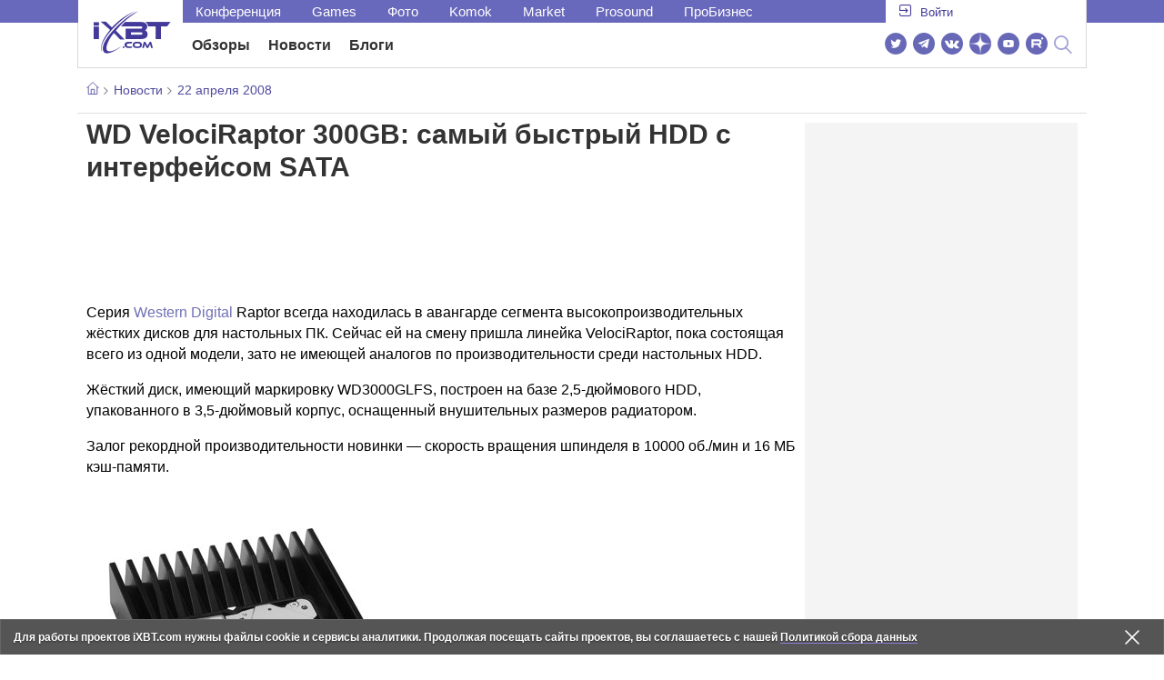

--- FILE ---
content_type: text/html; charset=utf-8
request_url: https://www.ixbt.com/news/hard/index.shtml?10/38/49
body_size: 33761
content:
        <!DOCTYPE html>
<html lang="ru">
<head>

    <link rel="canonical" href="https://www.ixbt.com/news/hard/index.shtml?10/38/49" />
        <meta charset="UTF-8"/>
    <meta name="viewport" content="initial-scale=1"/>
    <meta http-equiv="X-UA-Compatible" content="IE=Edge"/>
    <meta property="relap:article" content="false">
    <title>WD VelociRaptor 300GB: самый быстрый HDD с интерфейсом SATA</title>
    <meta name="keywords" content="HDD, SATA" />
    <meta name="description" content="Серия Western Digital Raptor всегда находилась в авангарде сегмента высокопроизводительных жёстких дисков для настольных ПК. Сейчас ей на смену пришла линейка VelociRaptor, пока состоящая всего из одной модели, зато не имеющей аналогов по производительности среди настольных HDD." />
    <meta name="title" content="WD VelociRaptor 300GB: самый быстрый HDD с интерфейсом SATA" />
    <meta property="yandex_recommendations_image"
          content="http://www.ixbt.com/short/images/wdfDesktop_GLFS_002.jpg"/>
    <meta property="fb:app_id" content="372988576485499"/>
    <meta property="og:type" content="article"/>
    <meta property="og:url" content="https://www.ixbt.com/news/hard/index.shtml?10/38/49"/>
    <meta property="og:title" content="WD VelociRaptor 300GB: самый быстрый HDD с интерфейсом SATA"/>
    <meta property="og:image" content="http://www.ixbt.com/short/images/wdfDesktop_GLFS_002.jpg"/>
    <meta property="og:locale" content="ru_RU"/>
    <meta property="og:site_name" content="iXBT.com"/>
    <meta property="og:description" content="Серия Western Digital Raptor всегда находилась в авангарде сегмента высокопроизводительных жёстких дисков для настольных ПК. Сейчас ей на смену пришла линейка VelociRaptor, пока состоящая всего из одной модели, зато не имеющей аналогов по производительности среди настольных HDD."/>

    <meta property="yandex_recommendations_title" content="WD VelociRaptor 300GB: самый быстрый HDD с интерфейсом SATA"/>
    <meta property="yandex_recommendations_category" content="Hi-tech"/>


    <meta name="twitter:card" content="summary_large_image">
    <meta name="twitter:site" content="@ixbtcom">
    <meta name="twitter:title" content="WD VelociRaptor 300GB: самый быстрый HDD с интерфейсом SATA">
    <meta name="twitter:description" content="Серия Western Digital Raptor всегда находилась в авангарде сегмента высокопроизводительных жёстких дисков для настольных ПК. Сейчас ей на смену пришла линейка VelociRaptor, пока состоящая всего из одной модели, зато не имеющей аналогов по производительности среди настольных HDD.">
    <meta name="twitter:image" content="http://www.ixbt.com/short/images/wdfDesktop_GLFS_002.jpg">

    <meta property="fb:pages" content="239502966103173" />

    <link rel="icon" type="image/png" href="/images2/ixbt/favicon-96x96.png" sizes="96x96">
    <link rel="icon" type="image/svg+xml" href="/images2/ixbt/favicon.svg">
    <link rel="shortcut icon" href="/images2/ixbt/favicon.ico">
    <link rel="apple-touch-icon" sizes="180x180" href="/images2/ixbt/apple-touch-icon.png">
    <link rel="manifest" href="/images2/ixbt/manifest.json">

    <link rel="alternate" type="application/rss+xml" title="Новости в формате RSS" href="https://www.ixbt.com/export/news.rss" />

    <script type="application/ld+json">
      {
        "@context": "http://schema.org",
        "@type": ["NewsArticle", "BreadcrumbList"],
        "itemListElement":[{
            "type": "ListItem",
            "position": 1,
            "item": {
                "@id": "https://www.ixbt.com/news/",
                "name": "Новости"
               }
             },{
             "type": "ListItem",
            "position": 2,
            "item": {
                "@id": "/news/2008/04/22",
                "name": "22 апреля 2008"
               }
             }],
        "mainEntityOfPage": {
            "@type": "WebPage",
            "@id": "https://www.ixbt.com/news/hard/index.shtml?10/38/49"
            },
        "headline": "WD VelociRaptor 300GB: самый быстрый HDD с интерфейсом SATA",
        "datePublished": "2008-04-22",
        "author": {
            "@type": "Person",
            "name": ""
            },
        "image": [
          "http://www.ixbt.com/short/images/wdfDesktop_GLFS_002.jpg"
        ],
        "description": "Серия Western Digital Raptor всегда находилась в авангарде сегмента высокопроизводительных жёстких дисков для настольных ПК. Сейчас ей на смену пришла линейка VelociRaptor, пока состоящая всего из одной модели, зато не имеющей аналогов по производительности среди настольных HDD.",
        "publisher": {
           "@type": "Organization",
            "url": "https://www.ixbt.com",
            "logo": {
                 "@type": "ImageObject",
                 "url": "https://www.ixbt.com/images2/logo_h60.png",
                 "width": 121,
                 "height": 60
               },
            "contactPoint": [{
                "@type": "ContactPoint",
                "telephone": "+7-499-519-00-95",
                "contactType": "sales"
                }],
            "name": "iXBT.com",
            "sameAs": [
                "https://www.facebook.com/iXBTcom/",
                "https://twitter.com/ixbtcom/",
                "https://plus.google.com/+IxbtTV",
                "http://youtube.com/user/FilmDepo"]
           }
         }


    </script>

    

<link rel="stylesheet" href="https://www.ixbt.com/site2/resources/css/style.min.css?v=2.4"/>

    
    <script>
        window.analytics = window.analytics || [];
        window.analytics.push({
            "metadataAuthor": "",
            "metadataContentType" : "news",
            "metadataIxbtProject": "ixbtcom",
            "publicationId": "103849",
            "metadataPageDesign": "legacy",
            "publicationType": "ixbt_news",
            "metadataType":"ixbt_news"
        });
    </script>

    <script type="text/javascript">

    (function(w,d,s,l){w[l]=w[l]||[];w[l].push({'gtm.start': new Date().getTime(),event:'gtm.js'});
        var f=d.getElementsByTagName(s)[0],j=d.createElement(s);j.async=true;j.src='https://sgtm.ixbt.com/al/pv.js';f.parentNode.insertBefore(j,f);})(window,document,'script','analytics');

    window.analytics = window.analytics || [];
    window.analytics.push({"metadataPageDesign": "legacy"});

    function getCookie(name) {
        var matches = document.cookie.match(new RegExp(
            "(?:^|; )" + name.replace(/([\.$?*|{}\(\)\[\]\\\/\+^])/g, '\\$1') + "=([^;]*)"
        ));
        return matches ? decodeURIComponent(matches[1]) : undefined;
    }

    window.jitsuPageProps = window.jitsuPageProps || { project_slug: "ixbt", page_type: "other", publication_type: "", publication_id: "", design: 'legacy', ym_uid: getCookie('_ym_uid'),ym_first_visit: getCookie('_ym_d'), ym_has_adblock: getCookie('_ym_isad'),cookie_policy_accepted: getCookie('cookie_policy_accepted'), other_ids: {tmr_lvid: getCookie('tmr_lvid'),top100_id: getCookie('top100_id'),adtech_uid: getCookie('adtech_uid'),ajs_anonymous_id: getCookie('ajs_anonymous_id'),ajs_user_id:getCookie('ajs_user_id')}};
    window.jitsuLoaded = function (jitsu) {
        jitsu.page(window.jitsuPageProps);
    };

        (function(m,e,t,r,i,k,a){m[i]=m[i]||function(){(m[i].a=m[i].a||[]).push(arguments)};
        m[i].l=1*new Date();
        for (var j = 0; j < document.scripts.length; j++) {if (document.scripts[j].src === r) { return; }}
        k=e.createElement(t),a=e.getElementsByTagName(t)[0],k.async=1,k.src=r,a.parentNode.insertBefore(k,a)})
        (window, document, "script", "https://mc.webvisor.org/metrika/tag_ww.js", "ym");

        ym(25165136, "init", {
        clickmap:false,
        trackLinks:false,
        accurateTrackBounce:true,
        params: { metadataPageDesign: "legacy" }
    });




</script>
<script async src="https://jitsu.ixbt.com/p.js"
        data-write-key="ldnJKbzhrZfbZydPPBEd4nUkqNlW2EHt:cVYWd65uWi8QVUqyknT26DDe51FEflVZ"
        data-onload="jitsuLoaded"
        data-init-only="true"></script>














<script type="text/javascript" src="https://www.ixbt.com/live/modules/ixbt/js/main.min.js"></script>
<script defer type="text/javascript" src="https://www.ixbt.com/site2/resources/javascript/plugins.js"></script>
<script defer type="text/javascript" src="https://www.ixbt.com/site2/resources/javascript/kocmoc.js"></script>
<script src="https://www.ixbt.com/site2/resources/javascript/ixbit_tv.js" defer></script>

<meta name="VK35850">

<script defer type="text/javascript" src="https://forum.ixbt.com/login.js"></script>
    <script defer src="https://cdn.al-adtech.com/ssp/sync-urls.js"></script>
<script async src="https://yandex.ru/ads/system/header-bidding.js"></script>
<style>
    @media(max-width: 740px){
        .bcontainer {
            display: block;
            min-height: 300px;
            max-height: 600px;
            overflow-x:hidden;
            max-width: 100%;
        }
        .b-first-mobile {
            max-height: 360px;
        }
        .video-slider-block, .g-grid_column__small {
            display: none;
        }

    }
    @media(min-width: 740px){
        .bcontainer {
            display:block;
            min-height: 120px;
            max-height: 300px;
            overflow-x:hidden;
            max-width:  100%;
        }
        .b-120 {
            max-height: 120px;
        }

    }
</style>
<script type="text/javascript">
    var isMobile = false;
    var isDesktop = false;
    var isPad = false;
    var sizeArray = [];
    var sizeArrayHigh = [];
    var sizeArrayVertical = [];
    var adCode = [];
    var pixelWidth = window.innerWidth * window.devicePixelRatio;
    var placesArray = [];
    var blocksArray = {};
    var advSeed = Math.random();

    if(getCookie('auth_param') == '?y3%rN') {
        const style = document.createElement('style');
        style.textContent = '.deskadv,.mobadv,#yandex_recommend,#brandplace,.clickable_zone,.clickable_zone_right,.clickable_zone_left{display:none !important}body{background-image: none !important; background-color: #FFF !important;}';
        document.head.append(style);
    } else {
        isMobile = window.matchMedia('(max-width: 740px)').matches;
        isPad = window.matchMedia('(min-width: 740px) and (max-width: 1025px)').matches;
        isDesktop = window.matchMedia('(min-width: 1025px)').matches;
        if (isMobile) {

            placesArray = ['n10','n20','n30','n40'];

            if(advSeed <= 0.1) {
        //        blocksArray = { // experiment
        //            n10: 'cxbgs', n20: 'cxbgw', n30: 'cxbgz', n40: 'cxbhc', n60: 'cxbhf'
        //        }
        //    } else if (advSeed <= 0.2) {
                blocksArray = { // control
                    n10: 'cxbgt', n20: 'cxbgx', n30: 'cxbha', n40: 'cxbhd', n60: 'cxbhg'
                }
            } else {
                blocksArray = { // common
                    n10: 'cxbgu', n20: 'cxbgy', n30: 'cxbhb', n40: 'cxbhe', n60: 'cxbhh'
                }
            }

            if (pixelWidth < 640) {

                sizeArray = [[336, 280], [300, 250], [300, 300], [250, 250]];
                sizeArrayHigh = [[336, 280], [300, 250], [300, 300], [240, 400], [250,250]];

            } else {
                sizeArray = [[336, 280], [300, 250], [300, 300], [640, 480], [250, 250]];
                sizeArrayHigh = [[336, 280], [300, 250], [300, 300], [640, 480], [240, 400], [250, 250]];
            }

            var placeName;
            placeName = placesArray.shift();

            if (typeof placeName !== 'undefined') {
                //n10
                adCode.push(
                    {
                        code: placeName, sizes: sizeArray, bids: [
                            {bidder: 'astralab', params : {placementId: '61b0688ae11e18a9677776cf',sendTargetRef: true}}
                            , {bidder: 'segmento', sendTargetRef: true, params: {placementId: 648,sendTargetRef: true}} // 336x280
                            , {bidder: 'buzzoola', params: {placementId: 1234376, sendTargetRef:	true}}
                            , {bidder: 'mediasniper', params: {placementId: 17363, sendTargetRef:true}}
                            , {bidder: 'adfox_roden-media', params: { p1: 'cxaaf', p2: 'y'}}
                            , {bidder: 'betweendigital', params: {placementId: 2431115, sendTargetRef:true}} //300x250
                            , {bidder: 'mytarget', params : {placementId: 222274, sendTargetRef: true}}
                            , {bidder: 'videonow', params: {placementId: 5694245,sendTargetRef: true}}
                            //, {bidder: 'getintent', params: {placementId: '215_V_ixbt.com_M_m10_336x280', sendTargetRef: true}}
                            //, {bidder: 'adfox_yandex_waste.recycling', params: { p1: 'ddimu', p2: 'hqjl'}} // Adlook
                            //, {bidder: 'Gnezdo', params: {placementId: 347942, sendTargetRef: true}}

                        ]
                    });
            }

            placeName = placesArray.shift();
            if (typeof placeName !== 'undefined') {
                //n20
                if (pixelWidth > 640) {
                    adCode.push(
                        {
                            code: placeName, sizes: sizeArray,
                            codeType: 'combo',
                            bids: [
                                {bidder: 'astralab', params : {placementId: '60f80c1177c187fdd105d80f',sendTargetRef: true}}
                                , {bidder: 'buzzoola', params: {placementId: 1236565, sendTargetRef: true}}
                                , {bidder: 'betweendigital', params: {placementId: 4602547,sendTargetRef: true}}
                                // , {bidder: 'videonow', params: {placementId: 5694245,sendTargetRef: true}}
                                , {bidder: 'mytarget', params : {placementId: 1334853,sendTargetRef: true}}
                                , {bidder: 'adfox_roden-media', params: { p1: 'cxaag', p2: 'y'}}
                                , {bidder: 'sparrow', params : {placementId: 178022, sendTargetRef: true}}
                                , {bidder: 'mediasniper', params: {placementId: 17413, sendTargetRef:	true}}
                                , {bidder: 'segmento', params : {placementId: 649,sendTargetRef: true}} // 336x280

                            ]
                        });
                } else {
                    adCode.push(
                        {
                            code: placeName, sizes: sizeArray,
                            bids: [
                                {bidder: 'betweendigital', params: {placementId: 3541161, sendTargetRef:true}} // 300x250
                                , {bidder: 'mytarget', params : {placementId: 638801, sendTargetRef: true}} // 300x250
                                , {bidder: 'astralab', params : {placementId: '60f80c1177c187fdd105d80f',sendTargetRef: true}} //сombo
                                , {bidder: 'mediasniper', params: {placementId: 17364, sendTargetRef:	true}}
                                , {bidder: 'buzzoola', params: {placementId: 1234378, sendTargetRef:	true}}
                                //, {bidder: 'getintent', params: {placementId: '215_V_ixbt.com_M_m20_336x280', sendTargetRef: true}}
                                , {bidder: 'adfox_roden-media', params: { p1: 'cxaag', p2: 'y'}}
                                //, {bidder: 'adfox_yandex_waste.recycling', params: {p1: 'ddimw', p2: 'hqjl'}}
                                //, {bidder: 'videonow', params: {placementId: 5694245,sendTargetRef: true}}
                            ]
                        });
                }
            }
            placeName = placesArray.shift();
            if (typeof placeName !== 'undefined') {
                //n30
                adCode.push(
                    {
                        code: placeName, sizes: sizeArrayHigh, bids: [
                            {bidder: 'betweendigital', params: {placementId: 3541162, sendTargetRef:true}} // 300x250
                            , {bidder: 'astralab', params : {placementId: '64f83635ed73c301a64f3a13',sendTargetRef: true}}
                            , {bidder: 'mytarget', params : {placementId: 638803, sendTargetRef: true}} // 300x250
                            , {bidder: 'segmento', params : {placementId: 654,sendTargetRef: true}} // 240x400
                            , {bidder: 'mediasniper', params: {placementId: 17365, sendTargetRef:	true}}
                            //, {bidder: 'getintent', params: {placementId: '215_V_ixbt.com_M_m30_300x250', sendTargetRef: true}}
                            , {bidder: 'adfox_roden-media', params: { p1: 'cxaai', p2: 'y'}}
                            , {bidder: 'buzzoola', params: {placementId: 1221594, sendTargetRef: true}}
                        ]
                    });
            }

            placeName = placesArray.shift();
            if (typeof placeName !== 'undefined') {
                //n40
                adCode.push(
                    {
                        code: placeName, sizes: sizeArrayHigh, bids: [
                            {
                            bidder: 'betweendigital', params: {placementId: 3915105, sendTargetRef:true}} // 300x250
                            , {bidder: 'mytarget', params : {placementId: 727843, sendTargetRef: true}} // 300x250
                            , {bidder: 'mediasniper', params: {placementId: 17366, sendTargetRef: true}}
                            //, {bidder: 'getintent', params: {placementId: '215_V_ixbt.com_M_m40_300x250', sendTargetRef: true}}
                            , {bidder: 'adfox_roden-media', params: { p1: 'cxaaj', p2: 'y'}}
                            , {bidder: 'buzzoola', params: {placementId: 1221602, sendTargetRef: true}}
                        ]
                    });


            }
        }
        else  {
            sizeArray = [[728, 90], [300, 90], [560, 90], [468, 60]];
            sizeArrayHigh = [[728, 90], [300, 90], [560, 90], [468, 60], [700, 250], [728, 280]];

            var sizeArrayVerticalFirst = [[300, 600], [120, 600], [160, 600], [240, 400]];
            var sizeArrayVerticalSecond = [[300, 600], [120, 600], [160, 600], [240, 400]];
            placesArray = ['n10', 'n20', 'n30', 'n40'];

            if(advSeed <= 0.1) {
                blocksArray = { // control
                    n10: 'cxbhk', n20: 'cxbhn', n30: 'cxbhq', n40: 'cxbht' , n60: 'cxcgu', v10: 'cxbhw', v30: 'cxbhz'
                }
        //    } else if (advSeed <= 0.2) {
        //        blocksArray = { // experiment
        //            n10: 'cxbhj', n20: 'cxbhm', n30: 'cxbhp', n40: 'cxbhs', n60: 'cxcgw', v10: 'cxbhv', v30: 'cxbhy'
        //        }
            } else {
                blocksArray = { // common
                    n10: 'cxbhl', n20: 'cxbho', n30: 'cxbhr', n40: 'cxbhu', n60: 'cxcgv', v10: 'cxbhx', v30: 'cxbia'
                }
            }


            placeName = placesArray.shift();
            if (typeof placeName !== 'undefined') {
                //n10
                adCode.push(
                    {
                        code: placeName, sizes: sizeArray, bids: [
                            {bidder: 'betweendigital',params : {placementId: 3988375, sendTargetRef:true}} // 728x90
                            , {bidder: 'mytarget', params : {placementId: 638797, sendTargetRef: true}} // 728x90
                            , {bidder: 'segmento', params : {placementId: 650,sendTargetRef: true}} // 728x90
                            , {bidder: 'mediasniper', params: {placementId: 17367, sendTargetRef:	true}}
                            , {bidder: 'adfox_roden-media', params: { p1: 'cwzzs', p2: 'y'}}
                            //, {bidder: 'getintent', params: {placementId: '215_V_ixbt.com_D_h10_728x90', sendTargetRef: true}}
                            , {bidder: 'buzzoola', params: {placementId: 1221461, sendTargetRef:	true}}
                            //, {bidder: 'adfox_yandex_waste.recycling', params: {p1: 'ddims', p2: 'hqjl'}}
                            //, {bidder: 'Gnezdo', params: {placementId: 347961, sendTargetRef: true}}
                        ]
                    });

            }
            placeName = placesArray.shift();
            if (typeof placeName !== 'undefined') {
                //n20
                adCode.push(
                    {
                        code: placeName, sizes: sizeArray, bids: [
                            {bidder: 'betweendigital',params : {placementId: 4498150, sendTargetRef:true}} //
                            , {bidder: 'mytarget', params : {placementId: 244988, sendTargetRef: true}} // 728x90
                            , {bidder: 'mediasniper', params: {placementId: 17368, sendTargetRef: true}}
                            , {bidder: 'adfox_roden-media', params: { p1: 'cwzzv', p2: 'y'}}
                            , {bidder: 'sparrow', params : {placementId: 178031, sendTargetRef: true}}
                            //, {bidder: 'getintent', params: {placementId: '215_V_ixbt.com_D_h20_728x90', sendTargetRef: true}}
                            , {bidder: 'buzzoola', params: {placementId: 1221460, sendTargetRef:	true}}
                        ]
                    });
            }
            placeName = placesArray.shift();
            if (typeof placeName !== 'undefined') {
                //n30
                adCode.push({
                    code: placeName, sizes: sizeArrayHigh, bids: [
                        {bidder: 'betweendigital',params : {placementId: 3785089, sendTargetRef:true}} // 728x90
                        , {bidder: 'mytarget', params : {placementId: 638799, sendTargetRef: true}} // 728x90
                        , {bidder: 'mediasniper', params: {placementId: 17369, sendTargetRef:	true}}
                        //, {bidder: 'getintent', params: {placementId: '215_V_ixbt.com_D_h30_728x90', sendTargetRef: true}}
                        , {bidder: 'adfox_roden-media', params: { p1: 'cwzzw', p2: 'y'}}
                        , {bidder: 'buzzoola', params: {placementId: 1221462, sendTargetRef:	true}}
                    ]
                });
            }

            placeName = placesArray.shift();
            if (typeof placeName !== 'undefined') {
                //n40
                adCode.push({
                    code: placeName, sizes: sizeArrayHigh, bids: [
                        {bidder: 'betweendigital',params : {placementId: 4498151, sendTargetRef:true}} // 728x90
                        , {bidder: 'mytarget', params : {placementId: 1005508, sendTargetRef: true}} // 728x90
                        , {bidder: 'mediasniper', params: {placementId: 17370, sendTargetRef:	true}}
                        //, {bidder: 'getintent', params: {placementId: '215_V_ixbt.com_D_h40_728x250', sendTargetRef: true}}
                        , {bidder: 'adfox_roden-media', params: { p1: 'cwzzx', p2: 'y'}}
                        , {bidder: 'buzzoola', params: {placementId: 1236566, sendTargetRef:	true}}
                    ]
                });
            }

            if (isDesktop) {


                adCode.push({
                    code: 'v10', sizes: sizeArrayVerticalFirst, bids: [
                        {bidder: 'betweendigital',params : {placementId: 1860193, sendTargetRef:true}} // 300x600
                        , {bidder: 'mytarget', params : {placementId: 243779, sendTargetRef: true}} // 300x600
                        , {bidder: 'segmento', params : {placementId: 652,sendTargetRef: true}} // 300x600
                        , {bidder: 'buzzoola', params: {placementId: 1234379, sendTargetRef: true}}
                        //, {bidder: 'getintent', params: {placementId: '215_V_ixbt.com_D_v10_300x600', sendTargetRef: true}}
                        , {bidder: 'mediasniper', params: {placementId: 17371, sendTargetRef: true}}
                        //, {bidder: 'adfox_yandex_waste.recycling', params: {p1: 'ddimp', p2: 'hqjl'}}
                        , {bidder: 'adfox_roden-media', params: { p1: 'cwzzz', p2: 'emwl'}}
                    ]
                });
                adCode.push({
                    code: 'v30', sizes: sizeArrayVerticalSecond, bids: [
                        {bidder: 'betweendigital',params : {placementId: 3541185, sendTargetRef:true}} // 300x600
                        , {bidder: 'mytarget', params : {placementId: 222248, sendTargetRef: true}} // 300x600
                        , {bidder: 'segmento', params : {placementId: 654,sendTargetRef: true}} // 240x400
                        , {bidder: 'mediasniper', params: {placementId: 17372, sendTargetRef:	true}}
                        //, {bidder: 'getintent', params: {placementId: '215_V_ixbt.com_D_v20_300x600', sendTargetRef: true}}
                        , {bidder: 'buzzoola', params: {placementId: 1221463, sendTargetRef:	true}}
                        , {bidder: 'sparrow', params : {placementId: 178028, sendTargetRef: true}}
                        //, {bidder: 'adfox_yandex_waste.recycling', params: {p1: 'ddimq', p2: 'hqjl'}}
                        , {bidder: 'adfox_roden-media', params: { p1: 'cxaaa', p2: 'emwl'}}
                    ]
                });
            }
        }

        var biddersCpmAdjustmentMap = {
            myTarget: 0.7,
            betweenDigital: 0.8,
            astralab: 0.9

        };
        var syncPixels = [{
            bidder: 'betweenDigital',
            pixels: ['https://ads.betweendigital.com/sspmatch?p=33565&r=$' + Date.now()]
        }];
        window.YaHeaderBiddingSettings = {
            biddersMap: {

                myTarget: 788441
                , betweenDigital: 797430
                , segmento: 1496181
                , astralab: 1725999
                , buzzoola: 1948953
                , videonow: 1840942
                , sparrow: 3445214
                , mediasniper: 2221582
                //, getintent: 3171527
                , 'adfox_roden-media': 2233018
                //, 'adfox_yandex_waste.recycling': 3133044
                //, Gnezdo: 2772399
            },
            syncPixels: syncPixels,
            biddersCpmAdjustmentMap: biddersCpmAdjustmentMap,
            adUnits: adCode,
            timeout: isMobile? 1000 : 700,

        };
    }


</script>
<script>window.yaContextCb = window.yaContextCb || []</script>
<script src="https://yandex.ru/ads/system/context.js" async></script>
<script>
    function getCookie(name) {
        var matches = document.cookie.match(new RegExp(
            "(?:^|; )" + name.replace(/([\.$?*|{}\(\)\[\]\\\/\+^])/g, '\\$1') + "=([^;]*)"
        ));
        return matches ? decodeURIComponent(matches[1]) : undefined;
    }
    window.jitsuPageProps = window.jitsuPageProps || { project_slug: "ixbt", page_type: "other", publication_type: "", publication_id: "", design: 'legacy', ym_uid: getCookie('_ym_uid'),ym_first_visit: getCookie('_ym_d'), ym_has_adblock: getCookie('_ym_isad'),cookie_policy_accepted: getCookie('cookie_policy_accepted'), other_ids: {tmr_lvid: getCookie('tmr_lvid'),top100_id: getCookie('top100_id'),adtech_uid: getCookie('adtech_uid'),ajs_anonymous_id: getCookie('ajs_anonymous_id'),ajs_user_id:getCookie('ajs_user_id')}};
    window.jitsuPageProps.project_slug = "ixbt";
    window.jitsuPageProps.page_type = "publication";
    window.jitsuPageProps.publication_type = "news";
    window.jitsuPageProps.publication_id = "103849";
</script>


</head>
<body id="pagebody" class="branding">


<noscript><iframe src="https://www.ixbt.com/al/nl.html" height="0" width="0" style="display:none;visibility:hidden"></iframe></noscript>



<script>
    if(getCookie('auth_param') == '?y3%rN') {

        const style = document.createElement('style');
        style.textContent = 'body{background-image: none !important; background-color: #FFF !important;}.branding .b-content__breadcrumbs, .main__container {margin-top: 0 !important;}.br-mobile-pic-bg {padding-bottom: 0 !important; background-image: none !important;}';
        document.head.append(style);
        $('#pagebody').removeClass('branding');

    }
</script>

<div id="adfox_166117360337945307"></div>
<script>
    var is600max = window.matchMedia('(max-width: 600px)').matches;
    window.yaContextCb.push(()=>{
        Ya.adfoxCode.create({
            ownerId: 263225,
            containerId: 'adfox_166117360337945307',
            params: {
                p1: is600max ? 'cvnyt':'cvnyo',
                p2: is600max ? 'fuzw':'fuih',puid5: is600max ? 'bMobile':'bDesktop','puid10':'ixbtcom','puid4':'ixbt_news','puid3':'ix_news_cat_137','puid14':Math.floor((Math.random()*100))            }
        })
    })
</script>




<div class="b-content b-content__uppermenu">
    <style>
    a [data-name="adtune-feedback"] {
        position: absolute;
        min-height:150px !important;
        min-width: 300px !important;

    }
</style>
<div class="slide_menu__common_overlay"></div>
<div class="slide_menu__common">

    <div class="mainmenu__list __menulist">
        <ul class="list" style="padding-bottom: 150px;">
            <li style="padding:0 0 15px 0;" class="mobile_login" id="auth_mobile_block"><a style="margin-left: 15px;" href="javascript:;" onClick="ixbtcommon_login(reload, 1)"><i class="icon icon-arrow_square"></i><span class="ixbt_login">Войти</span></a></li>
            <li><a href="/live/">Блоги</a></li>
            <li><a href="/news/">Новости</a></li>
            <li><a href="/3dv/">Видеокарты и мониторы</a></li>
            <li><a href="/supply/">Корпуса, БП, ИБП</a></li>
            <li><a href="/platform/">Платформа ПК</a></li>
            <li><a href="/projector/">Проекторы и ТВ</a></li>
            <li><a href="/ds/"> Hi-Fi и мультимедиа</a></li>
            <li><a href="/sw/">Программы и ОС</a></li>
            <li><a href="/mobilepc/">Ноутбуки и планшеты</a></li>
            <li><a href="/md/">Мобильные устройства</a></li>
            <li><a href="/printers/">Принтеры и периферия</a></li>
            <li><a href="/ch/">Комфортный дом</a></li>
            <li><a href="/data/">Носители информации</a></li>
            <li><a href="/medium/">iT-Среда</a></li>
            <li><a href="/car/">OnRoad</a></li>
            <li><a href="/nw/">Сети и серверы</a></li>
            <li><a href="/dp/">Фото</a></li>
            <li><a href="/dv/">Видео </a></li>
            <!--  <li><a href="/maclife/">Maclife</a></li> -->
        </ul>
    </div>
    <div class="addition__list">
        <li><a href="//forum.ixbt.com">Конференция</a></li>
        <li><a href="https://www.ixbt.com/news/search/">Поиск</a></li>
    </div>
</div>

<div class="b-mainmenu __mainmenu">
    <div class="mainmenu__wrapper">
        <div class="mainmenu--topline">
            <ul class="topline__left">
                <li><a href="//forum.ixbt.com">Конференция</a>
                </li>
                                <li><a href="https://ixbt.games">Games</a>
                </li>
                <li><a href="https://ixbt.photo">Фото</a>
                </li>
                <li><a href="https://komok.com">Komok</a>
                </li>
                <li><a href="https://ixbt.market">Market</a>
                </li>
                <li><a href="https://prosound.ixbt.com">Prosound</a>
                </li>
                <li><a href=" https://ixbt.pro">ПроБизнес</a>
                </li>
            </ul>
            <ul class="topline__right" id="auth_top_block2"><li><a href="javascript:;" onClick="ixbtcommon_login(reload, 1)"><i class="icon icon-arrow_square"></i><span class="ixbt_login">Войти</span></a></li></ul>
        </div>
        <div class="mainmenu--line">
            <div class="line__logo">
                <a href="/" class="w-logo">
                    <!-- desktop лого  -->
                    <i class="icon icon-logo_ixbt" style="xposition: relative;"></i>
                    <!-- Юбилейное лого  -->
                    <!-- <img src="/site2/resources/images/ixbt-logo-25.png" class="ixbt_25years" title="25 лет Online"> -->
                    <!-- <img src="/pic/digit21.png" width="43" height="33" style="position: absolute; top:10px; left: 67px;" title="21 год Online"> -->
                    <!-- <img src="/pic/ny_tree.png" width="32" height="44" style="position: absolute; top:-12px; left: 78px;" title="С Новым 2019 годом!"> -->
					<!-- НГ оформление desktop <img src="/pic/ny_2020.png" width="91" height="58" style="position: absolute; top:-12px; left: 24px;" title="С Новым 2020 годом!"> -->
					<!-- 9 мая <img src="/site2/resources/images/pobeda.svg" class="pobeda80"  title="С Днем Победы!"> -->
					<!-- <img src="/site2/resources/images/logo_28_years.png"  class="anniv28"  title="iXBT - 28 лет с вами ">  -->
					
					
                </a>
            </div>
            <div class="line__menu">
                <ul class="menu__mainmenu __mainmenu mobile-hide" style="height:39px;">
                    <li><a href="/articles/current/" data-menuitem="reviews" class="">Обзоры</a>
                    </li>
                    <li><a href="/news/" data-menuitem="news" class="">Новости</a>
                    </li>
                    <li><a href="/live/" data-menuitem="blogs" class="">Блоги</a>
                    </li>
                    <li style="margin-left: 10px;"><div style="height: 28px;" id="honor-announce-banner"></div>

                        <script>
                            if (isPad || isDesktop || isMobile) {
                                window.yaContextCb.push(()=>{
                                    Ya.adfoxCode.create({
                                        ownerId: 263225,
                                        containerId: 'honor-announce-banner',
                                        params:
                                            {
                                                p1: 'cvwyc',
                                                p2: 'gvnp'
                                            }
                                    })
                                })
                            }
                        </script></li>
                </ul>
                <ul class="menu__right social_links">
                    <li>
                        <a target="_blank" rel="nofollow" title="Новостной твиттер" href="https://twitter.com/ixbtcom/">
                            <div class="social_icon_div twitter-icon-ixbt"></div>
                        </a>
                    </li>
                    <li>
                        <a target="_blank" rel="nofollow" title="Новости и статьи в Telegram" href="https://t.me/ixbt_official">
                            <div class="social_icon_div telegram-icon-ixbt"></div>
                        </a>
                    </li>
                    <li>
                        <a target="_blank" rel="nofollow" title="Страница ВКонтакте" href="https://vk.com/ixbt_official">
                            <div class="social_icon_div vkontakte-icon-ixbt"></div>
                        </a>
                    </li>
                    <li>
                        <a target="_blank" rel="nofollow" title="Дзен" href="https://dzen.ru/ixbt.com">
                            <img src="https://www.ixbt.com/site2/resources/images/zen.svg" style="width:24px; height: 24px; ">
                        </a>
                    </li>
                    <li>
                        <a target="_blank" rel="nofollow" title="Наш Youtube" href="https://www.youtube.com/c/IxbtTV">
                            <div class="social_icon_div youtube-icon-ixbt"></div>
                        </a>
                    </li>
                    <li>
                        <a target="_blank" rel="nofollow" title="RuTube" href="https://rutube.ru/channel/23474179/">
                            <svg xmlns="http://www.w3.org/2000/svg" xml:space="preserve" width="24px" height="24px" style="shape-rendering:geometricPrecision;text-rendering:geometricPrecision;image-rendering:optimizeQuality;fill-rule:evenodd;clip-rule:evenodd" viewBox="0 0 248.02 248.02"><defs><style>.str0{stroke:#fff;stroke-width:.14;stroke-miterlimit:22.9256}.fil1{fill:#fff}</style></defs><g id="Слой_x0020_1"><g id="_2756696155696"><circle cx="124.01" cy="124.01" r="124.01" style="fill:#6766b7;fill-rule:nonzero"/><path class="fil1 str0" d="M65.07 171.74V76.02h86.76c13.91 0 25.67 5.94 27.1 21.37.91 9.9.82 13.91.1 21.95-.97 10.77-5.9 18.89-19.69 21.19l22.82 31.21h-26.67l-20.79-31.21H89v31.21H65.07zm82.06-74.49L89 97.39v21.95h57.08c5.55 0 9.41 0 9.41-7.5v-6.88c0-6.77-3.45-7.72-8.36-7.71z"/><circle class="fil1 str0" cx="186.58" cy="65.26" r="12.36"/></g></g></svg>
                        </a>
                    </li>
                    <li>
                        <form action="//www.ixbt.com/news/search/" id="cse-search-box">
                            <div style="text-align: right;position: relative;">
                                <input type="hidden" name="cx" value="partner-pub-2944014748278485:43aq2mxbk7t">
                                <input type="hidden" name="cof" value="FORID:10">
                                <input type="hidden" name="ie" value="utf8">
                                <input type="text" class="search_input" name="q" size="50%" style="padding: 2px 6px; display: none;" placeholder="Введите текст для поиска....">
                                <a value="" class="btn-main-search btn-main-search" style="position: relative;">
                                    <i class="icon icon-search"></i>
                                </a>
                            </div>
                        </form>
                    </li>
                </ul>
                <!--<ul class="menu__right">
                        <li><a href="#"><i class="glyphicon-search"></i></a></li>
                        <li><a href="#"><i class="glyphicon-gear"></i></a></li>
                        <li><a href="#"><i class="glyphicon-question-sign"></i></a></li>
                </ul> -->
            </div>
        </div>

    </div>
</div>
<div class="b-mainmenu__mobile honor-mobile-menu">
    <div class="mainmenu__container">
        <div class="container__left">
            <!-- Мобильное лого  -->
            <a href="/" class="logo">
            	<!-- обычное лого -->
            	<i class="icon icon-logo_ixbt"></i>
            	
            	
            	<!-- Юбилейное лого  -->
            	<!-- <img src="/site2/resources/images/ixbt-logo-25.png" class="ixbt_25years_mobile"  title="25 лет Online"> -->
            	<!-- <img src="/site2/resources/images/pobeda1.svg" style="position: absolute; top: 2px;  left: 72px;  height: 57px;" class="pobeda80"  title="С Днем Победы!">  -->
            	<!-- <img src="/site2/resources/images/logo_28_years_mob.png"  style="position: absolute; left: 68px; top: -19px; height: 74px;" class="anniv28"  title="iXBT - 28 лет с вами ">  -->
            </a>

            <a class="menu__part_link" href="/articles/current/">Статьи</a>
            <a class="menu__part_link" href="/news/">Новости</a>
            <div style="height: 28px;" id="honor-announce-banner-mob"></div>

            <script>
                if (isPad || isDesktop || isMobile) {
                    window.yaContextCb.push(()=>{
                        Ya.adfoxCode.create({
                            ownerId: 263225,
                            containerId: 'honor-announce-banner-mob',
                            params:
                                {
                                    p1: 'cvwyc',
                                    p2: 'gvnp'
                                }
                        })
                    })
                }
            </script>

            <a class="menu __menucaller icon-menu__open"><div style="width: 18px;" class="icon icon-burger"></div></a>

        </div>

        <!--<div class="container__right"><a href="https://www.ixbt.com/news/search/" class="search"><i class="icon icon-search"></i></a><a href="#" class="login_mobile"><i class="icon icon-arrow_square_right"></i></a></div> -->
    </div>
    <div class="mainmenu__list __menulist">
        <ul class="list" style="padding-bottom: 150px;">
            <li><a href="/news/">Новости</a></li>
            <li><a href="/3dv/">Видеокарты, мониторы</a></li>
            <li><a href="/supply/">Корпуса, БП, ИБП</a></li>
            <li><a href="/platform/">Платформа ПК</a></li>
            <li><a href="/projector/">Проекторы и ТВ</a></li>
            <li><a href="/ds/"> Hi-Fi и мультимедиа</a></li>
            <li><a href="/sw/">Программы и ОС</a></li>
            <li><a href="/mobilepc/">Ноутбуки, планшеты</a></li>
            <li><a href="/md/">Мобильные устройства</a></li>
            <li><a href="/printers/">Принтеры, периферия</a></li>
            <li><a href="/ch/">Комфортный дом</a></li>
            <li><a href="/data/">Носители информации</a></li>
            <li><a href="/medium/">iT-Среда</a></li>
            <li><a href="/car/">OnRoad</a></li>
            <li><a href="/nw/">Сети, серверы</a></li>
            <li><a href="/dp/">Фото</a></li>
            <li><a href="/dv/">Видео </a></li>
            <!--<li><a href="/maclife/">Maclife</a></li>-->
        </ul>
    </div>
</div>
</div>

<div class="b-content b-content__breadcrumbs">
    <div class="b-content--wrapper" style="display: flex;">
        <ul class="b-content__breadcrumbs_ul">
            <li><a href="/"><img src="data:image/svg+xml,%3C%3Fxml version='1.0' %3F%3E%3Csvg viewBox='0 0 32 32' xmlns='http://www.w3.org/2000/svg'%3E%3Cdefs%3E%3Cstyle%3E.cls-1%7Bfill:none;stroke:%234f4b9f;stroke-linejoin:round;stroke-width:2px;%7D%3C/style%3E%3C/defs%3E%3Ctitle/%3E%3Cg id='_371-Home'%3E%3Cpolyline class='cls-1' points='1 16 16 1 31 16'/%3E%3Cpolyline class='cls-1' points='27 12 27 31 5 31 5 12'/%3E%3Cpolyline class='cls-1' points='12 31 12 19 20 19 20 31'/%3E%3C/g%3E%3C/svg%3E" style="width:14px; height:14px"></a></li>
            <li><a href="/news/">Новости</a></li>
            <li><a href="/news/2008/04/22/">22 апреля 2008</a></li>

        </ul>
        <span class="adv_button_container">
    <div class="adv_button" id="adv_button"></div>
    <script>
        if (isPad || isDesktop || isMobile) {
            window.yaContextCb.push(()=>{
                Ya.adfoxCode.create({
                ownerId: 263225,
                containerId: 'adv_button',
                params:
                        {
                            p1:'cksvo',p2:'gvnp','puid10':'ixbtcom','puid4':'ixbt_news','puid3':'ix_news_cat_137','puid14':Math.floor((Math.random()*100)),'puid5':'h50'
                         }
    })
    })
    }
</script>
</span>
    </div>
</div>

<div class="b-content b-content__pagecontent" itemscope itemtype="http://schema.org/NewsArticle">

    <div class="b-content--wrapper">
        <div class="g-grid">
            <div class="g-grid_column g-grid_column__big">
                <div class="b-article">
                    <div class="b-article__header">
                        <h1 id='newsheader' itemprop="name">WD VelociRaptor 300GB: самый быстрый HDD с интерфейсом SATA</h1>
                        <meta itemprop="headline" content="WD VelociRaptor 300GB: самый быстрый HDD с интерфейсом SATA" />
                                                <div class="bcontainer b-120 bmobile-container b-first-mobile" id="n10"></div>

                    </div>
                    <div class="b-article__content" itemprop="articleBody" id="main-pagecontent__div">
                        <p>Серия <a href="//www.ixbt.com/click/?c=53616c7465645f5f36eeacd11e797c5ac687a671ca38865f3123e61d68f41f7e28f1b9fe6be8f3ee9a428dde1b55a6fa360752dd1e0afa751873b3a48d4e1215&h=0cee2881d5a78313d3b33cb130111b2887d20e60" rel="nofollow" target="_blank" title="http://www.wdc.com/">Western Digital</A> Raptor всегда находилась в авангарде сегмента высокопроизводительных жёстких дисков для настольных ПК. Сейчас ей на смену пришла линейка VelociRaptor, пока состоящая всего из одной модели, зато не имеющей аналогов по производительности среди настольных HDD.</P>
<p>Жёсткий диск, имеющий маркировку WD3000GLFS, построен на базе 2,5-дюймового HDD, упакованного в 3,5-дюймовый корпус, оснащенный внушительных размеров радиатором.</P>
<p>Залог рекордной производительности новинки — скорость вращения шпинделя в 10000 об./мин и 16 МБ кэш-памяти.</P>
<img src="//www.ixbt.com/short/images/wdfDesktop_GLFS_002.jpg" width="400" height="400"> 

<p>Спецификации VelociRaptor 300GB:</P>
<ul>
	<li>Отформатированная ёмкость: 300,069 ГБ</LI>
	<li>Интерфейс: SATA, 3,0 Гб/с</LI>
	<li>Скорость последовательного чтения, до: 120 МБ/с</LI>
	<li>Среднее время доступа: 5,5 мс</LI>
	<li>Время поиска при чтении/записи: 4,2 / 4,7 мс</LI>
	<li>Устойчивость к механическим нагрузкам: 65G при чтении, 300G в нерабочем состоянии</LI>
	<li>Уровень шума: 29 дБа в режиме простоя, 36 дБа при поиске</LI>
	<li>Энергопотребление: 0,42-6,08 Вт</LI>
	<li>Гарантия производителя: 5 лет</LI>
</UL>

<p>В продаже такие жёсткие диски должны появиться в середине мая по рекомендуемой цене в 300 долларов.</P>

<p>Источник: <a href="//www.ixbt.com/click/?c=53616c7465645f5f007da364195d31ba9b589df9fc68a1ac7c107d81fc8d6fa328d66b858634315ed11c15854e2bb12c96920e18c0912ff4f0013d1439b30bd8&h=0cee2881d5a78313d3b33cb130111b2887d20e60" rel="nofollow" target="_blank" title="http://www.wdc.com/">Western Digital</A></P>                    </div>


                        <script>

                            window.yaContextCb.push(()=>{
                                Ya.adfoxCode.create({
                                    ownerId: 263225,
                                    containerId: 'n10',
                                    params:
                                        {
                                            p1: blocksArray.n10 , p2: isMobile ? 'ftsc' : 'ftsb','puid5': isMobile ? 'm10':'h10','puid10':'ixbtcom','puid4':'ixbt_news','puid3':'ix_news_cat_137','puid14':Math.floor((Math.random()*100)),'partner-stat-id': (103849 + 3000000) + '1'
                                        }
                                })
                            })
                        </script>

                    <meta itemprop="datePublished" content="2008-04-22" />
                    <div class="b-article__top-author">
                        <p class="date">22 апреля 2008 в 10:09</p>
                        <p class="author"><a title="Автор" href="mailto:" class="author">
                            Автор: <span itemprop="author" itemscope itemtype=" http://schema.org/Person"><span itemprop="name" content=""></span></span></a></p>
                                                    <p class="b-article__tags__list">| Теги: <a class="news-tag" href="/tag/hdd/">HDD</a>, <a class="news-tag" href="/tag/sata/">SATA</a></p>
                                                                    </div>


                    <div id="yandex_recommend" style="min-height:390px;"></div>
                    <script>


                        window.yaContextCb.push(()=>{
                            Ya.adfoxCode.createScroll({
                                ownerId: 263225,
                                containerId: 'yandex_recommend',
                                params: {
                                    p1: 'cqxhp',
                                    p2: 'gqqu','puid10':'ixbtcom','puid4':'ixbt_news','puid3':'ix_news_cat_137','puid14':Math.floor((Math.random()*100)),
                                    'partner-stat-id': (103849 + 3000000) + '1'
                                },

                                lazyLoad: {
                                fetchMargin: 150,
                                    mobileScaling: 2
                            }
                            })
                        });
                    </script>




                    <div class="b-article__bottom no-margin no-padding">

                        <p class="linknews link_prev_news"><a data-gotopage="left" class="__gotopage" href="/news/hard/index.shtml?10/38/48" class=""> <i class="icon icon-bold_arrow_left"></i> Lenovo заканчивает выпуск «неширокоформатных» ноутбуков </a></p>
                        <p class="linknews link_next_news"><a data-gotopage="right" class="__gotopage" href="/news/hard/index.shtml?10/38/13" class=""><i class="icon icon-bold_arrow_right"></i> Finetech Japan 2008: цветная «электронная бумага» в исполнении E Ink и Fujitsu</a></p>                    </div>



                    <a id="comments" name="comments"></a>

                    <div class="bcontainer" id="n20"></div>
                    <script>


                            window.yaContextCb.push(()=>{
                                Ya.adfoxCode.createScroll({
                                        ownerId: 263225,
                                        containerId: 'n20',
                                        params:
                                            {
                                                p1: blocksArray.n20,
                                                p2: isMobile ? 'ftsc' : 'ftsb',
                                                puid5: isMobile ? 'm20':'h20','puid10':'ixbtcom','puid4':'ixbt_news','puid3':'ix_news_cat_137','puid14':Math.floor((Math.random()*100)),
                                                'partner-stat-id': (103849 + 3000000) + '1'
                                    },
                                    lazyLoad: {
                                        fetchMargin: 150,
                                        mobileScaling: 2
                                    }

                            }
                            )
                            })

                    </script>
                                                            <div id="news_comments_block"><a name="auth_block"></a><div id="auth_block"></div><a name="comments_block"></a><div id="comments_block_place"></div></div>
                                    


                </div>

                                <div class="b-block block__newslist b-lined-title">
                    <div class="bcontainer" id="n30"></div>
                    <script>


                        window.yaContextCb.push(()=>{
                            Ya.adfoxCode.createScroll({
                                    ownerId: 263225,
                                    containerId: 'n30',
                                    params:
                                        {
                                            p1: blocksArray.n30,
                                            p2: isMobile ? 'ftsc' : 'ftsb',
                                            puid5: isMobile ? 'm30':'h30','puid10':'ixbtcom','puid4':'ixbt_news','puid3':'ix_news_cat_137','puid14':Math.floor((Math.random()*100)),
                                            'partner-stat-id': (103849 + 3000000) + '1'
                                        },
                                    lazyLoad: {
                                        fetchMargin: 150,
                                        mobileScaling: 2
                                    }

                                }
                            )
                        })

                    </script>
                    <h3 class="lined">Все новости за сегодня</h3>
                    <ul>
                                                                                    <li class="item"><span class="time_iteration_icon"> 20:28</span>
                                                                        <a href="/news/2025/11/28/pohozha-na-minecraft-igra-hytale-byla-spasena-ot-zakrytija-i-vyjdet-v-rannem-dostupe-uzhe-cherez-paru-nedel.html"><strong>Похожая на Minecraft игра Hytale была спасена от закрытия и выйдет в раннем доступе уже через пару недель</strong>. 16 декабря</a></li>
                            
                                                                                                                <li class="item"><span class="time_iteration_icon"> 20:15</span>
                                    <a href="/news/2025/11/28/agibot-a2-100.html#comments" rel="nofollow" class="comments_link"><span class="b-num">2</span></a>                                    <a href="/news/2025/11/28/agibot-a2-100.html"><strong>Гуманоидный робот AgiBot A2 без остановки прошёл более 100 км, попав в Книгу рекордов Гиннесса</strong>. Батареи менялись на ходу</a></li>
                            
                                                                                                                <li class="item"><span class="time_iteration_icon"> 19:13</span>
                                    <a href="/news/2025/11/28/intel-apple-intel-soc-apple-m-2027.html#comments" rel="nofollow" class="comments_link"><span class="b-num">3</span></a>                                    <a href="/news/2025/11/28/intel-apple-intel-soc-apple-m-2027.html"><strong>Intel снова вернётся в ноутбуки Apple, только по-новому. Сообщается, что Intel начнёт производить базовую SoC Apple M уже в 2027 году</strong>. По техпроцессу Intel 18A-P</a></li>
                            
                                                                                                                <li class="item"><span class="time_iteration_icon"> 18:55</span>
                                    <a href="/news/2025/11/28/tass-podtverzhdjon-dalnejshij-vvod-ogranichitelnyh-mer-protiv-whatsapp-v-rossii.html#comments" rel="nofollow" class="comments_link"><span class="b-num">22</span></a>                                    <a href="/news/2025/11/28/tass-podtverzhdjon-dalnejshij-vvod-ogranichitelnyh-mer-protiv-whatsapp-v-rossii.html"><strong>ТАСС: подтверждён дальнейший ввод ограничительных мер против WhatsApp в России</strong>. Мессенджер не выполняет требований ведомства </a></li>
                            
                                                                                                                <li class="item"><span class="time_iteration_icon"> 18:54</span>
                                    <a href="/news/2025/11/28/v-diksi-bez-pasporta-zarabotalo-podtverzhdenie-vozrasta-na-tovary-18-v-otechestvennom-messendzhere-max.html#comments" rel="nofollow" class="comments_link"><span class="b-num">1</span></a>                                    <a href="/news/2025/11/28/v-diksi-bez-pasporta-zarabotalo-podtverzhdenie-vozrasta-na-tovary-18-v-otechestvennom-messendzhere-max.html"><strong>В «Дикси» без паспорта: заработало подтверждение возраста на товары «18+» в отечественном мессенджере Max</strong>. За два с половиной месяца к тестированию технологии присоединились «десятки тысяч» магазинов по всей России</a></li>
                            
                                                                                                                <li class="item"><span class="time_iteration_icon"> 18:33</span>
                                    <a href="/news/2025/11/28/14-4-nvidia.html#comments" rel="nofollow" class="comments_link"><span class="b-num">19</span></a>                                    <a href="/news/2025/11/28/14-4-nvidia.html"><strong>Китайские 14 нм сравнимы с 4 нм у Nvidia? Китай разработал технологию, которая позволяет поставить примерный знак равенства, если говорить об энергоэффективности </strong>. ИИ-процессор с такой технологией выдаёт 2 TFLOPS на 1 Вт</a></li>
                            
                                                                                                                <li class="item"><span class="time_iteration_icon"> 18:23</span>
                                                                        <a href="/news/2025/11/28/msi-pbo-bclk-booster.html"><strong>Простой разгон процессора в пару кликов. MSI представила функцию PBO BCLK Booster для некоторых своих системных плат</strong>. Она повышает частоту тактового генератора</a></li>
                            
                                                                                                                <li class="item"><span class="time_iteration_icon"> 18:19</span>
                                    <a href="/news/2025/11/28/v-servise-vk-video-zapustili-golosovoe-upravlenie-na-jandeks-tv-stancijah.html#comments" rel="nofollow" class="comments_link"><span class="b-num">1</span></a>                                    <a href="/news/2025/11/28/v-servise-vk-video-zapustili-golosovoe-upravlenie-na-jandeks-tv-stancijah.html"><strong>В сервисе «VK Видео» запустили голосовое управление на «Яндекс ТВ Станциях»</strong>. Интеграция разработана совместно со специалистами Яндекса</a></li>
                            
                                                                                                                <li class="item"><span class="time_iteration_icon"> 18:08</span>
                                    <a href="/news/2025/11/28/sapphire-pure-x870a-wifi7.html#comments" rel="nofollow" class="comments_link"><span class="b-num">1</span></a>                                    <a href="/news/2025/11/28/sapphire-pure-x870a-wifi7.html"><strong>Большая и белая. Появились фото топовой системной платы Sapphire Pure X870A WIFI7 в белом цвете</strong>. Цена 280 евро</a></li>
                            
                                                                                                                <li class="item"><span class="time_iteration_icon"> 18:00</span>
                                    <a href="/news/2025/11/28/tehnosbor-v-rossii-mozhet-sostavit-750-rublej-za-smartfon-i-1500-rublej-za-noutbuk-takie-summy-predlagaet-minpromtorg-.html#comments" rel="nofollow" class="comments_link"><span class="b-num">27</span></a>                                    <a href="/news/2025/11/28/tehnosbor-v-rossii-mozhet-sostavit-750-rublej-za-smartfon-i-1500-rublej-za-noutbuk-takie-summy-predlagaet-minpromtorg-.html"><strong>Техносбор в России может составить 750 рублей за смартфон и 1500 рублей за ноутбук. Такие суммы предлагает Минпромторг </strong>. Это сбор за каждую единицу</a></li>
                            
                                                                                                                <li class="item"><span class="time_iteration_icon"> 17:55</span>
                                    <a href="/news/2025/11/28/besprecedentnye-7-tys-kilometrov-vols-v-jakutii-dan-start-federalnomu-proektu-sinergija-arktiki.html#comments" rel="nofollow" class="comments_link"><span class="b-num">2</span></a>                                    <a href="/news/2025/11/28/besprecedentnye-7-tys-kilometrov-vols-v-jakutii-dan-start-federalnomu-proektu-sinergija-arktiki.html"><strong>Беспрецедентные 7 тыс. километров ВОЛС: в Якутии дан старт федеральному проекту «Синергия Арктики»</strong>. Оператором проекта выступает «АрктикТелеком»</a></li>
                            
                                                                                                                <li class="item"><span class="time_iteration_icon"> 17:23</span>
                                    <a href="/news/2025/11/28/dlja-snjatija-blokirovki-v-rossii-zapustili-verifikaciju-inostrannyh-simkart.html#comments" rel="nofollow" class="comments_link"><span class="b-num">5</span></a>                                    <a href="/news/2025/11/28/dlja-snjatija-blokirovki-v-rossii-zapustili-verifikaciju-inostrannyh-simkart.html"><strong>Для снятия блокировки: в России запустили верификацию иностранных SIM-карт</strong>. Раньше возможность восстановить доступ к домашней сети появилась у российских SIM-карт</a></li>
                            
                                                                                                                <li class="item"><span class="time_iteration_icon"> 16:23</span>
                                    <a href="/news/2025/11/28/za-poslednie-sutki-potoki-rentgenovskogo-izluchenija-vyrosli-pochti-v-pjat-na-solnce-ozhidaetsja-rezkoe-usilenie.html#comments" rel="nofollow" class="comments_link"><span class="b-num">9</span></a>                                    <a href="/news/2025/11/28/za-poslednie-sutki-potoki-rentgenovskogo-izluchenija-vyrosli-pochti-v-pjat-na-solnce-ozhidaetsja-rezkoe-usilenie.html"><strong>За последние сутки потоки рентгеновского излучения выросли почти в пять раз: на Солнце ожидается резкое усиление вспышечной активности</strong>. Вероятность появления вспышек максимального класса X выросла — готовимся к новым магнитным бурям?</a></li>
                            
                                                                                                                <li class="item"><span class="time_iteration_icon"> 15:57</span>
                                    <a href="/news/2025/11/28/minus-chetvert-milliona-rublej-v-rossii-silno-podeshevela-polnoprivodnaja-versija-populjarnogo-krossovera-omoda-c5.html#comments" rel="nofollow" class="comments_link"><span class="b-num">4</span></a>                                    <a href="/news/2025/11/28/minus-chetvert-milliona-rublej-v-rossii-silno-podeshevela-polnoprivodnaja-versija-populjarnogo-krossovera-omoda-c5.html"><strong>Минус четверть миллиона рублей: в России сильно подешевела полноприводная версия популярного кроссовера Omoda C5</strong>. Добавлена комплектация Drive</a></li>
                            
                                                                                                                <li class="item"><span class="time_iteration_icon"> 15:37</span>
                                    <a href="/news/2025/11/28/lada-vesta-2029-logan-sandero-nissan-2028.html#comments" rel="nofollow" class="comments_link"><span class="b-num">9</span></a>                                    <a href="/news/2025/11/28/lada-vesta-2029-logan-sandero-nissan-2028.html"><strong>Минивэн Lada на базе Vesta переносится на 2029 год, а выпуск Logan и Sandero третьего поколения на бывшем российском заводе Nissan наладят в 2028 году</strong>. «Для бывшего завода Nissan "Логан" должен стать основной моделью», — сообщает «Русский автомобиль»</a></li>
                            
                                                                                                                <li class="item"><span class="time_iteration_icon"> 15:10</span>
                                    <a href="/news/2025/11/28/toyota-rav4-xa60-4-35-2-0.html#comments" rel="nofollow" class="comments_link"><span class="b-num">7</span></a>                                    <a href="/news/2025/11/28/toyota-rav4-xa60-4-35-2-0.html"><strong>В России начали принимать заказы на совершенно новый Toyota RAV4 (XA60): от 4,35 млн рублей за полный привод и 2,0-литровый мотор</strong>. Мощность двигателя составляет 171 л.с.</a></li>
                            
                                                    <div class="bcontainer" id="n40"></div>
                        <script>


                                window.yaContextCb.push(()=>{
                                    Ya.adfoxCode.createScroll({
                                            ownerId: 263225,
                                            containerId: 'n40',
                                            params:
                                                {
                                                    p1: blocksArray.n40,
                                                    p2: isMobile ? 'ftsc' : 'ftsb',
                                                    puid5: isMobile ? 'm40':'h40','puid10':'ixbtcom','puid4':'ixbt_news','puid3':'ix_news_cat_137','puid14':Math.floor((Math.random()*100)),
                                                    'partner-stat-id': (103849 + 3000000) + '1'
                                                },
                                            lazyLoad: {
                                                fetchMargin: 200,
                                                mobileScaling: 2
                                            }

                                        }
                                    )
                                })

                        </script>

                                                                                                                <li class="item"><span class="time_iteration_icon"> 14:50</span>
                                    <a href="/news/2025/11/28/samsung-galaxy-trifold-iphone-fold.html#comments" rel="nofollow" class="comments_link"><span class="b-num">4</span></a>                                    <a href="/news/2025/11/28/samsung-galaxy-trifold-iphone-fold.html"><strong>Складывающийся втрое Samsung Galaxy TriFold будет дешевле, чем предполагалось? Ему приписывают цену, примерно равную той, что приписывают и iPhone Fold</strong>. Анонс Samsung ожидается к декабре</a></li>
                            
                                                                                                                <li class="item"><span class="time_iteration_icon"> 14:43</span>
                                    <a href="/news/2025/11/28/nasa-swift-katalyst-pegasus-xl.html#comments" rel="nofollow" class="comments_link"><span class="b-num">11</span></a>                                    <a href="/news/2025/11/28/nasa-swift-katalyst-pegasus-xl.html"><strong>Спасательный аппарат NASA для сохранения телескопа Swift запустят на ракете с самолёта. Katalyst выбрала носитель Pegasus XL</strong>. Запуск состоится летом 2026 года</a></li>
                            
                                                                                                                <li class="item"><span class="time_iteration_icon"> 14:28</span>
                                    <a href="/news/2025/11/28/google-gemini-3-pro-ai-nano-banana-pro.html#comments" rel="nofollow" class="comments_link"><span class="b-num">4</span></a>                                    <a href="/news/2025/11/28/google-gemini-3-pro-ai-nano-banana-pro.html"><strong>Халявы стало меньше. Google пересмотрела лимиты для бесплатных пользователей Gemini 3 Pro AI и Nano Banana Pro</strong>. На волне огромного спроса</a></li>
                            
                                                                                                                <li class="item"><span class="time_iteration_icon"> 14:22</span>
                                    <a href="/news/2025/11/28/prodazhi-tesla-padajut-po-vsemu-miru-a-v-evrope-i-vovse-ruhnuli-pochti-vdvoe-na-fone-rosta-rynka-v-celom.html#comments" rel="nofollow" class="comments_link"><span class="b-num">26</span></a>                                    <a href="/news/2025/11/28/prodazhi-tesla-padajut-po-vsemu-miru-a-v-evrope-i-vovse-ruhnuli-pochti-vdvoe-na-fone-rosta-rynka-v-celom.html"><strong>Продажи Tesla падают по всему миру, а в Европе и вовсе рухнули почти вдвое на фоне роста рынка в целом</strong>. Tesla сложно конкурировать на современном рынке</a></li>
                            
                                                                                                                <li class="item"><span class="time_iteration_icon"> 14:12</span>
                                    <a href="/news/2025/11/28/prilozhenie-apple-podkasty-vedjot-ochen-sebja-stranno-i-jeto-mozhet-byt-popytkoj-vzloma-jekspert-po-bezopasnosti-opisal.html#comments" rel="nofollow" class="comments_link"><span class="b-num">1</span></a>                                    <a href="/news/2025/11/28/prilozhenie-apple-podkasty-vedjot-ochen-sebja-stranno-i-jeto-mozhet-byt-popytkoj-vzloma-jekspert-po-bezopasnosti-opisal.html"><strong>Приложение Apple «Подкасты» ведёт очень себя странно. Оно может запускать подкасты самостоятельно, а в описании подкаста может быть ссылка на сайт с XSS-атакой</strong>. Напрямую это не хакерская атака, но нужно быть внимательным</a></li>
                            
                                                                                                                <li class="item"><span class="time_iteration_icon"> 14:02</span>
                                    <a href="/news/2025/11/28/intel-gpu-5.html#comments" rel="nofollow" class="comments_link"><span class="b-num">18</span></a>                                    <a href="/news/2025/11/28/intel-gpu-5.html"><strong>Intel готовит нас к GPU с потреблением 5 кВт. Компания расскажет о технологиях корпусировки, позволяющих создавать такие чипы</strong>. Уже к 2027 году</a></li>
                            
                                                                                                                <li class="item"><span class="time_iteration_icon"> 13:54</span>
                                    <a href="/news/2025/11/28/core-ultra-9-285k-phoronix-linux.html#comments" rel="nofollow" class="comments_link"><span class="b-num">7</span></a>                                    <a href="/news/2025/11/28/core-ultra-9-285k-phoronix-linux.html"><strong>Core Ultra 9 285K за год стал быстрее в некоторых случаях вдвое. Авторы Phoronix провели тесты в Linux и сравнили с прошлогодними</strong>. В среднем прирост 9%</a></li>
                            
                                                                                                                <li class="item"><span class="time_iteration_icon"> 13:44</span>
                                    <a href="/news/2025/11/28/86-cpu-intel-xeon-600.html#comments" rel="nofollow" class="comments_link"><span class="b-num">2</span></a>                                    <a href="/news/2025/11/28/86-cpu-intel-xeon-600.html"><strong>Сюда можно будет установить новые 86-ядерные CPU Intel. Засветилась первая системная плата для линейки Xeon 600</strong>. Это ADLink ISB-W890</a></li>
                            
                                                                                                                <li class="item"><span class="time_iteration_icon"> 13:26</span>
                                                                        <a href="/news/2025/11/28/ayaneo-next-2-9-ryzen-ai-max-395.html"><strong>Сколько же она будет весить? Портативная консоль Ayaneo Next 2 получит большой 9-дюймовый экран, Ryzen AI Max+ 395 и встроенный аккумулятор</strong>. Такого набора пока никто предложить не может</a></li>
                            
                                                                                                                <li class="item"><span class="time_iteration_icon"> 13:20</span>
                                    <a href="/news/2025/11/28/rtx-5090-noctua-sycom-geforce-rtx-5090-hydro-lc-plus.html#comments" rel="nofollow" class="comments_link"><span class="b-num">2</span></a>                                    <a href="/news/2025/11/28/rtx-5090-noctua-sycom-geforce-rtx-5090-hydro-lc-plus.html"><strong>Это RTX 5090 с жидкостным охладителем и вентиляторами Noctua. Sycom выпустила модель GeForce RTX 5090 Hydro LC Plus</strong>. С дизайном тут сложно</a></li>
                            
                                                                                                                <li class="item"><span class="time_iteration_icon"> 13:13</span>
                                    <a href="/news/2025/11/28/toyota-36-land-cruiser-200.html#comments" rel="nofollow" class="comments_link"><span class="b-num">37</span></a>                                    <a href="/news/2025/11/28/toyota-36-land-cruiser-200.html"><strong>Россиянин отсудил у Toyota рекордные 36 млн рублей за бракованный Land Cruiser 200</strong>. Суд согласился с исковыми требованиями</a></li>
                            
                                                                                                                <li class="item"><span class="time_iteration_icon"> 13:07</span>
                                                                        <a href="/news/2025/11/28/samsung-nand-96.html"><strong>Samsung разрабатывает совершенно новую память NAND, которая может потреблять на 96% меньше энергии</strong>. Механизм опирается на сегнетоэлектрики</a></li>
                            
                                                                                                                <li class="item"><span class="time_iteration_icon"> 12:45</span>
                                    <a href="/news/2025/11/28/zatopjat--raz-i-navsegda-moduli-mks-ne-budut-ispolzovat-posle-svoda-s-orbity.html#comments" rel="nofollow" class="comments_link"><span class="b-num">49</span></a>                                    <a href="/news/2025/11/28/zatopjat--raz-i-navsegda-moduli-mks-ne-budut-ispolzovat-posle-svoda-s-orbity.html"><strong>Затопят — раз и навсегда. Модули МКС не будут использовать после свода с орбиты</strong>. NASA заявило об отсутствии официальных планов по дальнейшей эксплуатации модулей станции</a></li>
                            
                                                                                                                <li class="item"><span class="time_iteration_icon"> 12:43</span>
                                    <a href="/news/2025/11/28/tamozhni-primorja-nachali-rabotat-kruglosutochnogo-na-fone-stremitelnogo-rosta-kolichestva-vvozimyh-v-rossiju.html#comments" rel="nofollow" class="comments_link"><span class="b-num">14</span></a>                                    <a href="/news/2025/11/28/tamozhni-primorja-nachali-rabotat-kruglosutochnogo-na-fone-stremitelnogo-rosta-kolichestva-vvozimyh-v-rossiju.html"><strong>Таможни Приморья начали работать круглосуточно на фоне стремительного роста количества ввозимых в Россию автомобилей</strong>. Уссурийская таможня за неполный ноябрь оформила почти 11 700 машин — в четыре раза больше, чем за аналогичный период 2024 года</a></li>
                            
                                                                                                                <li class="item"><span class="time_iteration_icon"> 12:28</span>
                                    <a href="/news/2025/11/28/apple-realme-samsung-xiaomi.html#comments" rel="nofollow" class="comments_link"><span class="b-num">21</span></a>                                    <a href="/news/2025/11/28/apple-realme-samsung-xiaomi.html"><strong>Насколько россияне лояльны к брендам своих смартфонов? Пользователи Apple, Realme и Samsung чаще всего переходили на Xiaomi</strong>. А пользователи Xiaomi – на Apple</a></li>
                            
                                                                                                                <li class="item"><span class="time_iteration_icon"> 12:26</span>
                                    <a href="/news/2025/11/28/7000-80-200-realme-16-pro-realme-16-pro-5g.html#comments" rel="nofollow" class="comments_link"><span class="b-num">8</span></a>                                    <a href="/news/2025/11/28/7000-80-200-realme-16-pro-realme-16-pro-5g.html"><strong>7000 мА·ч, 80 Вт, ИК-излучатель, 200 Мп и подэкранный сканер. У Realme 16 Pro будет старшая версия Realme 16 Pro+ 5G</strong>. Появились подробности цветах и наборах памяти</a></li>
                            
                                                                                                                <li class="item"><span class="time_iteration_icon"> 12:12</span>
                                    <a href="/news/2025/11/28/honor-gt2-100-honor-gt2-10-000.html#comments" rel="nofollow" class="comments_link"><span class="b-num">3</span></a>                                    <a href="/news/2025/11/28/honor-gt2-100-honor-gt2-10-000.html"><strong>Новые смартфоны Honor GT2 сертифицированы в Китае с поддержкой 100-ваттной зарядки. Прототип Honor GT2 получил аккумулятор емкостью 10 000 мАч</strong>. Такому смартфону не нужны мобильные аккумуляторы</a></li>
                            
                                                                                                                <li class="item"><span class="time_iteration_icon"> 12:08</span>
                                    <a href="/news/2025/11/28/nokia-hmd-hmd-book-cs-1-flip.html#comments" rel="nofollow" class="comments_link"><span class="b-num">1</span></a>                                    <a href="/news/2025/11/28/nokia-hmd-hmd-book-cs-1-flip.html"><strong>Сначала эта компания возродила телефоны Nokia, а теперь выходит на рынок ПК. Инсайдер утверждает, что HMD выпустит ноутбук HMD Book CS-1 Flip</strong>. Характеристики пока не сообщаются</a></li>
                            
                                                                                                                <li class="item"><span class="time_iteration_icon"> 12:07</span>
                                    <a href="/news/2025/11/28/jekipazh-mezhdunarodnoj-kosmicheskoj-stancii-razrossja-do-10-chelovek.html#comments" rel="nofollow" class="comments_link"><span class="b-num">7</span></a>                                    <a href="/news/2025/11/28/jekipazh-mezhdunarodnoj-kosmicheskoj-stancii-razrossja-do-10-chelovek.html"><strong>Экипаж Международной космической станции разросся до 10 человек</strong>. Также «Союз МС-28» доставил на МКС более 125 килограммов грузов</a></li>
                            
                                                                                                                <li class="item"><span class="time_iteration_icon"> 12:00</span>
                                    <a href="/news/2025/11/28/lada-iskra-predstavili-v-zaporozhskoj-oblasti-v-melitopole-otkrojut-polnocennyj-dilerskij-kompleks-i-avtosalon-avtovaza.html#comments" rel="nofollow" class="comments_link"><span class="b-num">2</span></a>                                    <a href="/news/2025/11/28/lada-iskra-predstavili-v-zaporozhskoj-oblasti-v-melitopole-otkrojut-polnocennyj-dilerskij-kompleks-i-avtosalon-avtovaza.html"><strong>Lada Iskra представили в Запорожской области: в Мелитополе откроют полноценный дилерский комплекс и автосалон АвтоВАЗа</strong>. Во время церемонии подписания были представлены два презентационных автомобиля — Lada Granta и Lada Iskra</a></li>
                            
                                                                                                                <li class="item"><span class="time_iteration_icon"> 11:37</span>
                                    <a href="/news/2025/11/28/lada-niva-travel-2026.html#comments" rel="nofollow" class="comments_link"><span class="b-num">11</span></a>                                    <a href="/news/2025/11/28/lada-niva-travel-2026.html"><strong>Lada Niva Travel 2026 оказалась дороже, чем ожидалось. У покупателей появилось больше выбора</strong>. АвтоВАЗ раскрыл все цены и добавил шестую комплектацию KHL</a></li>
                            
                                                                                                                <li class="item"><span class="time_iteration_icon"> 11:28</span>
                                    <a href="/news/2025/11/28/oneplus-ace-6t-8300-ip66-68-69-69k.html#comments" rel="nofollow" class="comments_link"><span class="b-num">2</span></a>                                    <a href="/news/2025/11/28/oneplus-ace-6t-8300-ip66-68-69-69k.html"><strong>С таким смартфоном можно не только в бассейн, но и в сауну. OnePlus Ace 6T получит аккумулятор на 8300 мА·ч, а также максимальную защиту IP66/68/69/69K</strong>. Это показали на забавных изображениях</a></li>
                            
                                                                                                                <li class="item"><span class="time_iteration_icon"> 11:13</span>
                                    <a href="/news/2025/11/28/ot-stancij-dlja-domov--k-zarjadkam-v-karmane-ecoflow-vypustila-kroshechnyj-vneshnij-akkumuljator-s-podstavkoj-dlja.html#comments" rel="nofollow" class="comments_link"><span class="b-num">3</span></a>                                    <a href="/news/2025/11/28/ot-stancij-dlja-domov--k-zarjadkam-v-karmane-ecoflow-vypustila-kroshechnyj-vneshnij-akkumuljator-s-podstavkoj-dlja.html"><strong>От станций для домов — к зарядкам в кармане. EcoFlow выпустила крошечный внешний аккумулятор с подставкой для мобильных устройств</strong>. Rapid Mag Qi2 предлагает 10 000 мАч, MagSafe, проводную и беспроводную зарядку</a></li>
                            
                                                                                                                <li class="item"><span class="time_iteration_icon"> 11:05</span>
                                    <a href="/news/2025/11/28/chery-tiggo-9-tenet-t9.html#comments" rel="nofollow" class="comments_link"><span class="b-num">9</span></a>                                    <a href="/news/2025/11/28/chery-tiggo-9-tenet-t9.html"><strong>В России вот-вот начнут собирать отечественный Chery Tiggo 9 под названием Tenet T9</strong>. На складах обнаружены детали с маркировкой T9.</a></li>
                            
                                                                                                                <li class="item"><span class="time_iteration_icon"> 10:54</span>
                                    <a href="/news/2025/11/28/apple-huawei-watch-ultimate-design-apple-watch-ultra-3-3500.html#comments" rel="nofollow" class="comments_link"><span class="b-num">7</span></a>                                    <a href="/news/2025/11/28/apple-huawei-watch-ultimate-design-apple-watch-ultra-3-3500.html"><strong>Apple, подержи моё пиво. Huawei выпустила часы Watch Ultimate Design в несколько раз дороже Apple Watch Ultra 3 — они стоят 3500 долларов в Китае</strong>. Цена Apple Watch Ultra  стартует от 800 доллларов</a></li>
                            
                                                                                                                <li class="item"><span class="time_iteration_icon"> 10:48</span>
                                    <a href="/news/2025/11/28/distancionnyj-zapusk-skoro-na-uazah-otechestvennye-vnedorozhniki-stali-eshjo-bolee-rossijskimi.html#comments" rel="nofollow" class="comments_link"><span class="b-num">5</span></a>                                    <a href="/news/2025/11/28/distancionnyj-zapusk-skoro-na-uazah-otechestvennye-vnedorozhniki-stali-eshjo-bolee-rossijskimi.html"><strong>Дистанционный запуск скоро на УАЗах, отечественные внедорожники стали ещё более российскими</strong>. На них начали устанавливать отечественные блоки ЭРА-ГЛОНАСС и расширять телематические возможности</a></li>
                            
                                                                                                                <li class="item"><span class="time_iteration_icon"> 10:33</span>
                                    <a href="/news/2025/11/28/dvigatel-ushjol-pod-dnishe-v-rosssii-u-krossovera-swm-g01-motor-otorvalo-prjamo-na-hodu.html#comments" rel="nofollow" class="comments_link"><span class="b-num">33</span></a>                                    <a href="/news/2025/11/28/dvigatel-ushjol-pod-dnishe-v-rosssii-u-krossovera-swm-g01-motor-otorvalo-prjamo-na-hodu.html"><strong>Двигатель «ушёл» под днище: в России у кроссовера SWM G01 мотор оторвало прямо на ходу [Обновлено]</strong>. Болты раскрошило вибрацией, а владельцы жалуются и на другие проблемы модели</a></li>
                            
                                                                                                                <li class="item"><span class="time_iteration_icon"> 10:26</span>
                                    <a href="/news/2025/11/28/8300-ip66-68-69-69k-oppo-crystal-shield.html#comments" rel="nofollow" class="comments_link"><span class="b-num">13</span></a>                                    <a href="/news/2025/11/28/8300-ip66-68-69-69k-oppo-crystal-shield.html"><strong>Ему не нужны ни чехол, ни плёнка. Первый флагман с аккумулятором 8300 мА·ч получит защиту IP66/68/69/69K, стекло Oppo Crystal Shield и прочную рамку</strong>. OnePlus Ace 6T обрастает официальными деталями</a></li>
                            
                                                                                                                <li class="item"><span class="time_iteration_icon"> 10:25</span>
                                    <a href="/news/2025/11/28/2-1-tuvio.html#comments" rel="nofollow" class="comments_link"><span class="b-num">3</span></a>                                    <a href="/news/2025/11/28/2-1-tuvio.html"><strong>«Яндекс Фабрика» выпустила новый фен Tuvio 2-в-1</strong>. Стоимость устройства без персональной скидки составит 18 тысяч рублей</a></li>
                            
                                                                                                                <li class="item"><span class="time_iteration_icon"> 10:20</span>
                                    <a href="/news/2025/11/28/kia-hyundai-solaris-2-100-000-kia-kx1-1-8.html#comments" rel="nofollow" class="comments_link"><span class="b-num">1</span></a>                                    <a href="/news/2025/11/28/kia-hyundai-solaris-2-100-000-kia-kx1-1-8.html"><strong>Kia с мотором от Hyundai Solaris, с дилерской гарантией 2 года или 100 000 км: в России предлагают Kia KX1 от 1,8 млн рублей</strong>. Машины продаёт крупный дилер</a></li>
                            
                                                                                                                <li class="item"><span class="time_iteration_icon"> 10:09</span>
                                                                        <a href="/news/2025/11/28/qualcomm-snapdragon-8-gen-5-glacier-8300-100-oneplus-ace-6t.html"><strong>Первый в мире флагман на Qualcomm Snapdragon 8 Gen 5 с аккумулятором Glacier ёмкостью 8300 мА·ч и 100-ваттной зарядкой. OnePlus подтвердила ключевые параметры Ace 6T</strong>. Его представят 3 декабря</a></li>
                            
                                                                                                                <li class="item"><span class="time_iteration_icon"> 09:59</span>
                                                                        <a href="/news/2025/11/28/oled-huawei-mate-x7.html"><strong>Два сверхъярких OLED-экрана, уникальный дизайн и топовые камеры. Huawei Mate X7 поступил в продажу в Китае</strong>. От 1830 долларов</a></li>
                            
                                                                                                                <li class="item"><span class="time_iteration_icon"> 09:53</span>
                                    <a href="/news/2025/11/28/6500-90-ip69-ip68-snapdragon-8-gen-5-vivo-s50-pro-mini.html#comments" rel="nofollow" class="comments_link"><span class="b-num">13</span></a>                                    <a href="/news/2025/11/28/6500-90-ip69-ip68-snapdragon-8-gen-5-vivo-s50-pro-mini.html"><strong>Мини-флагман с большим характером, аккумулятором 6500 мАч, 90 Вт, защитой IP69/IP68, топовой камерой и Snapdragon 8 Gen 5. Появилось официальное изображение Vivo S50 Pro mini</strong>. Он выйдет в ближайшее время</a></li>
                            
                                                                                                                <li class="item"><span class="time_iteration_icon"> 09:41</span>
                                    <a href="/news/2025/11/28/volkswagen-i-bmw-prakticheski-propali-s-rynka-kitajskie-brendy-zanovo-formirujut-rejting-samyh-prodavaemyh.html#comments" rel="nofollow" class="comments_link"><span class="b-num">5</span></a>                                    <a href="/news/2025/11/28/volkswagen-i-bmw-prakticheski-propali-s-rynka-kitajskie-brendy-zanovo-formirujut-rejting-samyh-prodavaemyh.html"><strong>Volkswagen и BMW практически пропали с рынка. Китайские бренды заново формируют рейтинг самых продаваемых электромобилей в Санкт-Петербурге</strong>. Лидером остаётся Zeekr</a></li>
                            
                                                                                                                <li class="item"><span class="time_iteration_icon"> 09:26</span>
                                                                        <a href="/news/2025/11/28/8300-100-165-snapdragon-8-gen-5-ip69k-oneplus-ace-6t-19.html"><strong>Аккумулятор 8300 мАч, 100 Вт, 165 Гц, первый на Snapdragon 8 Gen 5, IP69K. Флагманский смартфон OnePlus Ace 6T поступит в продажу 19 декабря в Китае</strong>. Цена пока не объявлена</a></li>
                            
                                                                                                                <li class="item"><span class="time_iteration_icon"> 09:14</span>
                                    <a href="/news/2025/11/28/zeekr-001-3.html#comments" rel="nofollow" class="comments_link"><span class="b-num">8</span></a>                                    <a href="/news/2025/11/28/zeekr-001-3.html"><strong>Столица пересаживается на электромобили: Zeekr 001 остаётся любимцем «физиков», а «Москвич 3е» берут только юрлица</strong>. 45% всех новых электромобилей оказались в столичном регионе</a></li>
                            
                                                                                                                <li class="item"><span class="time_iteration_icon"> 09:02</span>
                                    <a href="/news/2025/11/28/moto-g-power-2026.html#comments" rel="nofollow" class="comments_link"><span class="b-num">1</span></a>                                    <a href="/news/2025/11/28/moto-g-power-2026.html"><strong>Неубиваемый Moto G Power (2026) показали вживую до анонса</strong>. Инсайдерская информация</a></li>
                            
                                                                                                                <li class="item"><span class="time_iteration_icon"> 08:42</span>
                                    <a href="/news/2025/11/28/ceny-zametno-padajut-a-garantija-zachastuju-ostajotsja-nedorogie-krossovery-iz-podnebesnoj-vytesnjajut-starye-inomarki.html#comments" rel="nofollow" class="comments_link"><span class="b-num">11</span></a>                                    <a href="/news/2025/11/28/ceny-zametno-padajut-a-garantija-zachastuju-ostajotsja-nedorogie-krossovery-iz-podnebesnoj-vytesnjajut-starye-inomarki.html"><strong>Цены заметно падают, а гарантия зачастую остаётся. Недорогие кроссоверы из Поднебесной вытесняют старые иномарки с рынка подержанных машин в России</strong>. Названы самые популярные модели</a></li>
                            
                                                                                                                <li class="item"><span class="time_iteration_icon"> 08:36</span>
                                    <a href="/news/2025/11/28/xiaomi-17-ultra.html#comments" rel="nofollow" class="comments_link"><span class="b-num">10</span></a>                                    <a href="/news/2025/11/28/xiaomi-17-ultra.html"><strong>Xiaomi 17 Ultra полностью одобрен для выхода. Эксклюзивный аксессуар для фотографов будет служить также внешним аккумулятором</strong>. Выход ожидается в начале 2026 год</a></li>
                            
                                                                                                                <li class="item"><span class="time_iteration_icon"> 08:27</span>
                                    <a href="/news/2025/11/28/250-iphone-6-aliexpress.html#comments" rel="nofollow" class="comments_link"><span class="b-num">18</span></a>                                    <a href="/news/2025/11/28/250-iphone-6-aliexpress.html"><strong>Зачем платить 250 долларов? Поддельные «носки» для iPhone предлагают всего за 6 долларов на AliExpress</strong>. Клоны появились в Китае</a></li>
                            
                                                                                                                <li class="item"><span class="time_iteration_icon"> 08:16</span>
                                    <a href="/news/2025/11/28/50-16-jaecoo-j6.html#comments" rel="nofollow" class="comments_link"><span class="b-num">5</span></a>                                    <a href="/news/2025/11/28/50-16-jaecoo-j6.html"><strong>Российская версия получит турбомотор, 50-ваттную зарядка и 16 ГБ ОЗУ. Раскрыто оснащение кроссовера Jaecoo J6 для нашего рынка</strong>. Модель оснастят 1,5-литровым турбированным двигателем</a></li>
                            
                                                                                                                <li class="item"><span class="time_iteration_icon"> 08:11</span>
                                                                        <a href="/news/2025/11/28/hail-to-the-rainbow-steam.html"><strong>Приключение в постапокалиптическом киберпанковом мире от российского разработчика: Hail to the Rainbow вышла в Steam</strong>. За 621 рубль</a></li>
                            
                                                                                                                <li class="item"><span class="time_iteration_icon"> 08:06</span>
                                    <a href="/news/2025/11/28/apple-obvinjajut-v-plagiate-kompanija-otmenila-premeru-uzhe-gotovogo-trillera-ohota.html#comments" rel="nofollow" class="comments_link"><span class="b-num">9</span></a>                                    <a href="/news/2025/11/28/apple-obvinjajut-v-plagiate-kompanija-otmenila-premeru-uzhe-gotovogo-trillera-ohota.html"><strong>Apple обвиняют в плагиате: компания отменила премьеру уже готового триллера «Охота»</strong>. Авторов обвиняют в копировании сюжета романа покойного писателя Дугласа Фэйрберна «Выстрел» и одноимённого фильма 1976 года</a></li>
                            
                                                                                                                <li class="item"><span class="time_iteration_icon"> 08:00</span>
                                    <a href="/news/2025/11/28/ostalsja-mesjac-gosorgany-v-rossii-perevodjat-na-max-ili-otechestvennye-kommunikacionnye-servisy.html#comments" rel="nofollow" class="comments_link"><span class="b-num">9</span></a>                                    <a href="/news/2025/11/28/ostalsja-mesjac-gosorgany-v-rossii-perevodjat-na-max-ili-otechestvennye-kommunikacionnye-servisy.html"><strong>Остался месяц: госорганы в России переводят на Max или другие отечественные коммуникационные сервисы</strong>. Минцифры разослало письмо, к которому прилагается соответствующий приказ</a></li>
                            
                                                                                                                <li class="item"><span class="time_iteration_icon"> 07:48</span>
                                    <a href="/news/2025/11/28/grok-ilona-maska-stal-eshjo-luchshe-video-po-tekstovomu-zaprosu-uluchshennyj-zvuk-novyj-rezhim-upscale.html#comments" rel="nofollow" class="comments_link"><span class="b-num">5</span></a>                                    <a href="/news/2025/11/28/grok-ilona-maska-stal-eshjo-luchshe-video-po-tekstovomu-zaprosu-uluchshennyj-zvuk-novyj-rezhim-upscale.html"><strong>Видео по текстовому запросу, улучшенный звук, новый режим Upscale: Илон Маск представил улучшения Grok</strong>. Разработчики постоянно улучшают приложение</a></li>
                            
                                                                                                                <li class="item"><span class="time_iteration_icon"> 07:38</span>
                                    <a href="/news/2025/11/28/stroitelstvo-novyh-rossijskih-sputnikov-startuet-v-2026-godu.html#comments" rel="nofollow" class="comments_link"><span class="b-num">1</span></a>                                    <a href="/news/2025/11/28/stroitelstvo-novyh-rossijskih-sputnikov-startuet-v-2026-godu.html"><strong>«Космическая связь» закажет новые российские спутники</strong>. Объявлен конкурс</a></li>
                            
                                                                                                                <li class="item"><span class="time_iteration_icon"> 07:29</span>
                                    <a href="/news/2025/11/28/spacex-podzhigaet-teplovoj-shit-starship-na-video.html#comments" rel="nofollow" class="comments_link"><span class="b-num">11</span></a>                                    <a href="/news/2025/11/28/spacex-podzhigaet-teplovoj-shit-starship-na-video.html"><strong>SpaceX поджигает тепловой щит Starship на видео</strong>. Новые шестигранные плитки проходят ключевые испытания перед следующими полётами</a></li>
                            
                                                                                                                <li class="item"><span class="time_iteration_icon"> 02:28</span>
                                    <a href="/news/2025/11/28/rosteh-osvoil-proizvodstvo-otechestvennyh-motorov-dlja-jelektromobilej.html#comments" rel="nofollow" class="comments_link"><span class="b-num">10</span></a>                                    <a href="/news/2025/11/28/rosteh-osvoil-proizvodstvo-otechestvennyh-motorov-dlja-jelektromobilej.html"><strong>Ростех освоил производство отечественных моторов для электромобилей</strong>. А также для машиностроения и авиации</a></li>
                            
                                                                                                                <li class="item"><span class="time_iteration_icon"> 02:11</span>
                                    <a href="/news/2025/11/28/mitsubishi-triton-triton-savana.html#comments" rel="nofollow" class="comments_link"><span class="b-num">5</span></a>                                    <a href="/news/2025/11/28/mitsubishi-triton-triton-savana.html"><strong>Представлен самый внедорожный Mitsubishi Triton — Triton Savana</strong>. Ограниченная серия внедорожного пикапа дебютировала в Бразилии</a></li>
                            
                                                                                                                <li class="item"><span class="time_iteration_icon"> 01:54</span>
                                    <a href="/news/2025/11/28/fanuc-yaskawa-760-600-tenet-volkswagen.html#comments" rel="nofollow" class="comments_link"><span class="b-num">7</span></a>                                    <a href="/news/2025/11/28/fanuc-yaskawa-760-600-tenet-volkswagen.html"><strong>Роботы Fanuc и Yaskawa, 760 граммов воска и 600 тысяч деталей в сутки: раскрыты подробности о том, как собирают машины Tenet на бывшем российском заводе Volkswagen</strong>. Машины локализованы минимально</a></li>
                            
                                                                                                                <li class="item"><span class="time_iteration_icon"> 01:31</span>
                                    <a href="/news/2025/11/28/ssj-100-2.html#comments" rel="nofollow" class="comments_link"><span class="b-num">20</span></a>                                    <a href="/news/2025/11/28/ssj-100-2.html"><strong>Рабочая лошадка российской авиации: самолёты SSJ-100 налетали свыше 2 млн часов</strong>. По состоянию на ноябрь 2025 года</a></li>
                            
                                                                                                                <li class="item"><span class="time_iteration_icon"> 01:18</span>
                                                                        <a href="/news/2025/11/28/8000-100-165-snapdragon-8-gen-5-ip69k-4-oneplus-oneplus-ace-6t.html"><strong>Аккумулятор больше 8000 мАч, 100 Вт, 165 Гц, Snapdragon 8 Gen 5, IP69K, 4 года обновлений. Президент OnePlus раскрыл характеристики OnePlus Ace 6T</strong>. Смартфон получит четыре больших обновления Android</a></li>
                            
                                                                                                                <li class="item"><span class="time_iteration_icon"> 01:04</span>
                                    <a href="/news/2025/11/28/geely-90-1-geely-okavango.html#comments" rel="nofollow" class="comments_link"><span class="b-num">9</span></a>                                    <a href="/news/2025/11/28/geely-90-1-geely-okavango.html"><strong>Большой кроссовер Geely с просторным салоном, улучшенной медиасистемой и ценой в Китае 90 тыс. юаней (1 млн рублей). Обновленный Geely Okavango вышел на рынок</strong>. Теперь у кроссовера может быть 5, 6 или 7 мест</a></li>
                            
                                                                                                                <li class="item"><span class="time_iteration_icon"> 00:31</span>
                                    <a href="/news/2025/11/28/c-isuzu-d-max-2025-3-8.html#comments" rel="nofollow" class="comments_link"><span class="b-num">1</span></a>                                    <a href="/news/2025/11/28/c-isuzu-d-max-2025-3-8.html"><strong>Cвежие Isuzu D-MAX 2025 появились на российском рынке: тяговитый дизель, рама, «автомат» и полный привод — от 3,8 млн рублей</strong>. Автоматическая коробка передач — 8-ступенчатая, полный привод — подключаемый</a></li>
                            
                                                                                                                <li class="item"><span class="time_iteration_icon"> 00:15</span>
                                    <a href="/news/2025/11/28/galaxy-s26-ultra-samsung.html#comments" rel="nofollow" class="comments_link"><span class="b-num">18</span></a>                                    <a href="/news/2025/11/28/galaxy-s26-ultra-samsung.html"><strong>Чёрный Galaxy S26 Ultra станет очень чёрным: Samsung уберет серебристую рамку</strong>. Чёрная рамка Galaxy S26 Ultra сделает экран визуально шире</a></li>
                            
                                                                        </ul>
                </div>



            </div>
            <div class="g-grid_column g-grid_column__small">
                <div class="b-poll"></div>

                <div class="deskadv ban600" id="v-10">
    <div class="vertb vertb1" id="v10"></div>
</div>
<script>
    if (isDesktop) {
        window.yaContextCb.push(()=>{
            Ya.adfoxCode.create({
            ownerId: 263225,
            containerId: 'v10',
            params:
                    {
                        p1: blocksArray.v10, p2: 'ftrh','puid10':'ixbtcom','puid4':'ixbt_news','puid3':'ix_news_cat_137','puid14':Math.floor((Math.random()*100)),'puid5':'v10','partner-stat-id':31038491                      }
    })
    })
    }
</script>

                <div id="ixbt-video-news-block" style="height:785px;width:300px;"></div>
<script>
    $(document).ready(function(){
        $.ajax({
            url : 'https://ixbt.video/embed/ixbt_sidebar_block.html',
            async: true,
            type: 'GET',
            crossDomain: true,
            success: function(data){
                $('#ixbt-video-news-block').replaceWith(data);
            }
        });
    });
</script>

                <div class="deskadv">
    <div class="vertb" id="tgb"></div>
</div>
<script>
    if (isDesktop) {
        window.yaContextCb.push(()=>{
            Ya.adfoxCode.create({
            ownerId: 263225,
            containerId: 'tgb',
            params:
                    {
                                    p1: 'bziun',             p2: 'fugq','puid10':'ixbtcom','puid4':'ixbt_news','puid3':'ix_news_cat_137','puid14':Math.floor((Math.random()*100)),'puid5':'sidebar_tgb','partner-stat-id':31038491                     }
    })
    })
    }
</script>


                <div class="calendar_body">
                    <!-- Календарь -->
<div class="b-lined-title">
	<h3 style="margin-left: 5px;" class="lined">Календарь</h3>
</div>
	<div class="claendar_inner">
		<div class="calendar_box">
			<div class="cal_center">
			<i data-url="/news/calendar/2008/03/" class="calendar-left icon icon-bold_arrow_left" style="color: white; float: left; margin-left: 5px;"></i>
			апрель			<i data-url="/news/calendar/2008/05/" class="calendar-right icon icon-bold_arrow_right" style="color: white; float: right; margin-right: 5px;"></i>
			</div>
			<div class="cal_days">
				<div class="cal_day_of_week">Пн</div>
				<div class="cal_day_of_week">Вт</div>
				<div class="cal_day_of_week">Ср</div>
				<div class="cal_day_of_week">Чт</div>
				<div class="cal_day_of_week">Пт</div>
				<div class="cal_day_of_week">Сб</div>
				<div class="cal_day_of_week">Вс</div>
			</div>
			<div class="cl"></div>
			<div class="cal_days">
								<span class="cal_day"></span>
																									<a class="cal_day" title="Новости высоких технологий за 01.04.2008" href="/news/2008/04/01/">1</a>
																																<a class="cal_day" title="Новости высоких технологий за 02.04.2008" href="/news/2008/04/02/">2</a>
																																<a class="cal_day" title="Новости высоких технологий за 03.04.2008" href="/news/2008/04/03/">3</a>
																																<a class="cal_day" title="Новости высоких технологий за 04.04.2008" href="/news/2008/04/04/">4</a>
																																<a class="cal_day" title="Новости высоких технологий за 05.04.2008" href="/news/2008/04/05/">5</a>
																																<a class="cal_day" title="Новости высоких технологий за 06.04.2008" href="/news/2008/04/06/">6</a>
																																<a class="cal_day" title="Новости высоких технологий за 07.04.2008" href="/news/2008/04/07/">7</a>
																																<a class="cal_day" title="Новости высоких технологий за 08.04.2008" href="/news/2008/04/08/">8</a>
																																<a class="cal_day" title="Новости высоких технологий за 09.04.2008" href="/news/2008/04/09/">9</a>
																																<a class="cal_day" title="Новости высоких технологий за 10.04.2008" href="/news/2008/04/10/">10</a>
																																<a class="cal_day" title="Новости высоких технологий за 11.04.2008" href="/news/2008/04/11/">11</a>
																																<a class="cal_day" title="Новости высоких технологий за 12.04.2008" href="/news/2008/04/12/">12</a>
																																<a class="cal_day" title="Новости высоких технологий за 13.04.2008" href="/news/2008/04/13/">13</a>
																																<a class="cal_day" title="Новости высоких технологий за 14.04.2008" href="/news/2008/04/14/">14</a>
																																<a class="cal_day" title="Новости высоких технологий за 15.04.2008" href="/news/2008/04/15/">15</a>
																																<a class="cal_day" title="Новости высоких технологий за 16.04.2008" href="/news/2008/04/16/">16</a>
																																<a class="cal_day" title="Новости высоких технологий за 17.04.2008" href="/news/2008/04/17/">17</a>
																																<a class="cal_day" title="Новости высоких технологий за 18.04.2008" href="/news/2008/04/18/">18</a>
																																<a class="cal_day" title="Новости высоких технологий за 19.04.2008" href="/news/2008/04/19/">19</a>
																																<a class="cal_day" title="Новости высоких технологий за 20.04.2008" href="/news/2008/04/20/">20</a>
																																<a class="cal_day" title="Новости высоких технологий за 21.04.2008" href="/news/2008/04/21/">21</a>
																									<a class="cal_day selected" title="Новости высоких технологий за 22.04.2008" href="/news/2008/04/22/">22</a>
																										<a class="cal_day" title="Новости высоких технологий за 23.04.2008" href="/news/2008/04/23/">23</a>
																																<a class="cal_day" title="Новости высоких технологий за 24.04.2008" href="/news/2008/04/24/">24</a>
																																<a class="cal_day" title="Новости высоких технологий за 25.04.2008" href="/news/2008/04/25/">25</a>
																																<a class="cal_day" title="Новости высоких технологий за 26.04.2008" href="/news/2008/04/26/">26</a>
																																<a class="cal_day" title="Новости высоких технологий за 27.04.2008" href="/news/2008/04/27/">27</a>
																																<a class="cal_day" title="Новости высоких технологий за 28.04.2008" href="/news/2008/04/28/">28</a>
																																<a class="cal_day" title="Новости высоких технологий за 29.04.2008" href="/news/2008/04/29/">29</a>
																																<a class="cal_day" title="Новости высоких технологий за 30.04.2008" href="/news/2008/04/30/">30</a>
																			<div class="cl"></div>
			</div>
			<div class="cl cal_spacer"></div>
		</div>
	</div>
<!-- Конец: Календарь -->
                </div>
                <p class="banner-sticky-anchor-top"><a name="V20D"></a></p>

                <div class="banner-sticky desktop-show">
                    <div class="banner-sticky-inner">
                    <div class="deskadv  ban600" id="v-30">
    <div class="vertb vertb2" id="v30"></div>
</div>
<script>
    if (isDesktop) {
        window.yaContextCb.push(()=>{
            Ya.adfoxCode.create({
            ownerId: 263225,
            containerId: 'v30',
            params:
                    {
                        p1: blocksArray.v30, p2: 'ftrh','puid10':'ixbtcom','puid4':'ixbt_news','puid3':'ix_news_cat_137','puid14':Math.floor((Math.random()*100)),'puid5':'v20','partner-stat-id':31038491                    }
    })
    })
    }
</script>
                    </div>
                </div>
            </div>
        </div>
    </div>
</div>

<div class="recommend_item-container">
    <div class="bcontainer" id="n60"></div>
    <script>


        window.yaContextCb.push(()=>{
            Ya.adfoxCode.createScroll({
                    ownerId: 263225,
                    containerId: 'n60',
                    params:
                        {
                            p1: blocksArray.n60, p2: isMobile ? 'ftsc' : 'ftsb','puid5': isMobile ? 'm60':'h60','puid10':'ixbtcom','puid4':'ixbt_news','puid3':'ix_news_cat_137','puid14':Math.floor((Math.random()*100)),'partner-stat-id':31038491                        },
                    lazyLoad: {
                        fetchMargin: 200,
                        mobileScaling: 2
                    }

                }
            )
        })

    </script>
</div>

<div class="b-content b-content__footer">
    <link rel="stylesheet" href="https://www.ixbt.com/site2/resources/css/gpdr-panel.css">

<div class="gdpr-root" style="display: none;">
    <div class="gdpr-text">Для работы проектов iXBT.com нужны файлы cookie и сервисы аналитики. Продолжая посещать сайты проектов, вы соглашаетесь с нашей <a href="https://forum.ixbt.com/?id=rules:cookie"
                                                                                                                                                              target="_blank" rel="noopener noreferrer">Политикой сбора данных</a>
    </div>
    <button type="button" class="gdpr-dismiss" aria-label="Закрыть предупреждение" onclick="setCookie('cookie_policy_accepted','1',{path: '/', expires: 36500000, domain: '.ixbt.com'});const ele = document.querySelector('.gdpr-root');ele.style.display = 'none';">
        <svg data-testid="svg-symbol" xmlns="http://www.w3.org/2000/svg" xmlns:xlink="http://www.w3.org/1999/xlink"
             class="SvgSymbol-module_root__2CsRW SvgSymbol-module_medium__2eF5L SvgSymbol-module_cross__J2lCN"
             width="18" height="18" viewBox="0 0 18 18">
            <path fill="none" fill-rule="evenodd" stroke="currentColor" stroke-linecap="round" stroke-linejoin="round"
                  stroke-width="1.5" vector-effect="non-scaling-stroke" d="M2 2l14 14M16 2L2 16"></path>
        </svg>
    </button>
</div>
<script>
    function getCookie(name) {
        var matches = document.cookie.match(new RegExp(
            "(?:^|; )" + name.replace(/([\.$?*|{}\(\)\[\]\\\/\+^])/g, '\\$1') + "=([^;]*)"
        ));
        return matches ? decodeURIComponent(matches[1]) : undefined;
    }

    // уcтанавливает cookie
    function setCookie(name, value, props) {

        props = props || {};

        var exp = props.expires;

        if (typeof exp == "number" && exp) {
            var d = new Date();
            d.setTime(d.getTime() + exp*1000);
            exp = props.expires = d
        }

        if(exp && exp.toUTCString) { props.expires = exp.toUTCString() }

        value = encodeURIComponent(value);

        var updatedCookie = name + "=" + value;

        for(var propName in props){
            updatedCookie += "; " + propName;
            var propValue = props[propName];
            if(propValue !== true){ updatedCookie += "=" + propValue }
        }
        document.cookie = updatedCookie;
    }


    if(getCookie('cookie_policy_accepted') == '1'){

    } else {
        const ele = document.querySelector('.gdpr-root');
        ele.style.display = 'flex';
    }
</script><div class="b-content b-content--wrapper" style="flex-wrap: wrap; justify-content:center; text-align: center; padding: 1rem; background-color: #15803d; margin-bottom: 1rem; border-radius: 1rem; display: flex; flex-direction: row"><a style="color: white; font-weight: 600; display: flex; white-space: nowrap; margin-top: 0.5rem; margin-bottom: 0.5rem;" href="https://www.ixbt.com/ch/design.html">Попробовать новый дизайн <svg style="margin-left: 0.5rem;width: 1.5rem; height: 1.5rem;" xmlns="http://www.w3.org/2000/svg" fill="none" viewBox="0 0 24 24" stroke-width="1.5" stroke="currentColor" class="w-6 h-6">
      <path stroke-linecap="round" stroke-linejoin="round" d="M19.5 12c0-1.232-.046-2.453-.138-3.662a4.006 4.006 0 00-3.7-3.7 48.678 48.678 0 00-7.324 0 4.006 4.006 0 00-3.7 3.7c-.017.22-.032.441-.046.662M19.5 12l3-3m-3 3l-3-3m-12 3c0 1.232.046 2.453.138 3.662a4.006 4.006 0 003.7 3.7 48.656 48.656 0 007.324 0 4.006 4.006 0 003.7-3.7c.017-.22.032-.441.046-.662M4.5 12l3 3m-3-3l-3 3" />
    </svg>
  </a>&nbsp; &nbsp; &nbsp; <a style="color: white; font-weight:600; display:flex; white-space: nowrap; margin-top: 0.5rem; margin-bottom: 0.5rem;" href="https://www.ixbt.com/page/design.html">Подробнее</a></div>

<div class="b-footer">




  <div class="b-block block__footer">
    <div class="b-content--wrapper">
      <div class="g-grid" style="background-color: #5c5ca6;">
        <div class="g-grid_column g-grid_column__4">
          <div class="s-logo"><i class="icon icon-logo_ixbt"> </i></div>
          <p class="copy opacity">Copyright &copy; 1997—2025.</p><a href="https://www.ixbt.com/page/about.html" class="about">О сайте</a>
          <p>Адрес для связи info@ixbt.com</p>
        </div>
        <div class="g-grid_column g-grid_column__4">
          <div class="footer-menu">
            <div class="footer-menu__title">Наши проекты</div>
            <ul class="small">
              <li><a href="https://www.ixbt.com/">ixbt.com</a></li>
              <li><a href="https://forum.ixbt.com/">Конференция</a></li>
              <li><a href="https://www.ixbt.com/live/">Live</a></li>
              <li><a href="https://ixbt.photo/">Фото</a></li>
              <li><a href="https://ixbt.video/">Видео</a></li>
            </ul>
            <ul class="small">
              <li><a href="https://gametech.ru/">Gametech</a></li>
              <li><a href="https://ixbt.market/">Market</a></li>
              <li><a href="https://komok.com/">Komok</a></li>
              <li><a href="https://prosound.ixbt.com/">Prosound</a></li>
            </ul>
          </div>
        </div>
        <div class="g-grid_column g-grid_column__4">
          <div class="footer-menu">
            <div class="footer-menu__title">Полезные ссылки</div>
            <ul>
              <li><a href="https://www.ixbt.com/authors/">Наши авторы</a></li>
              <li><a href="https://ixbt.media/stat">Статистика</a></li>
              <li><a href="http://www.ixbt.com/news/search/">Поиск</a></li>
              <li><a href="https://www.ixbt.com/page/export.html">Экспорт данных</a></li>
            </ul>
          </div>
        </div>
        <div class="g-grid_column g-grid_column__4">
          <div class="footer-menu">
            <div class="footer-menu__title">Связь с администрацией</div>
            <ul>
              <li><a href="https://www.ixbt.com/page/advert.html">Реклама и пиар</a></li>
              <li><a href="https://forum.ixbt.com/?id=rules:ixbt">Правила комментирования</a></li>

              <li><a href="https://forum.ixbt.com/?id=rules:cookie">Политика использования cookie</a></li>
              <li><a href="https://forum.ixbt.com/?id=rules:persdatapolicy">Политика защиты и обработки персональных данных</a></li>
            </ul>
          </div>
        </div>
        <div class="g-grid_column g-grid_column__2">
          <div class="s-18plus"><i class="icon icon-mature"></i></div>
        </div>
      </div>
      <p class="opacity">Нашли ошибку? Выделите текст и нажмите Shift+Enter.</p>
    </div>
  </div>
</div>
<div class="b-footer__mobile">
  <div class="b-footer__mobile--wrapper">
    <div class="footer-top">
        </div>
    <div class="footer-bottom">
      <ul>
        <li style="margin: 10px 10px 10px 0;"><a href="/">На главную</a></li>
        <li style="margin: 10px 10px 10px 0;"><a href="/page/about.html">О сайте</a></li>
        <li style="margin: 10px 10px 10px 0;">Адрес для связи info@ixbt.com</li>
        <li style="margin: 10px 10px 10px 0;"><a href="https://forum.ixbt.com/?id=rules:cookie">Куки</a></li>
        <li style="margin: 10px 10px 10px 0;"><a href="https://forum.ixbt.com/?id=rules:persdata">Персональные данные</a>
        <li style="margin: 10px 10px 10px 0;"><a href="/page/advert.html">Реклама и пиар</a></li>

            </ul>

      <p class="copy">Copyright &copy; 1997-2025</p>
      <div class="s-18plus">
        <i class="icon icon-mature" style="top:-40px; position: relative;"></i>
        <a href="/" class="logo"><i class="icon icon-logo_ixbt" style="padding-left:5px;"></i></a>
      </div>

    </div>
  </div>
</div>
</div>


<script>
    $.each($(".b-poll"), function (index, value) {
        var that = $(this);
        $.ajax({
            url: '/include2/opinion.html?utm_time=' + Math.round(+new Date()/1000),
            type: 'GET',
            success: function(data){
                that.html(data);
            }
        });
    });
    $(document).ready(function() {
        var date = new Date;
        date.setDate(date.getDate()+7);
        $.ajax({
            url: "//cmt.ixbt.com/cgi/auth_jsp.pl",
            cache: false,
            type: "POST",
            data: {ref: 'ixbt'},
            dataType: 'json',
            xhrFields: {withCredentials: true},
            success: function (data, stat, xhr) {
                if (data.premium == 0) {
                    document.cookie = "auth_param=u~lg1#; site=.ixbt.com; path=/; expires="+date.toUTCString();
                } else if (data.premium == null) {
                    document.cookie = "auth_param=; site=.ixbt.com; path=/; expires="+date.toUTCString();
                } else if(data.hide_ad == true)  {
                    document.cookie = "auth_param=?y3%rN; site=.ixbt.com; path=/; expires="+date.toUTCString();
                }
            }
        });
    });
</script>
<script>

function setCookieDesign(n,v,d){let e="";if(d){const t=new Date();t.setTime(t.getTime()+(d*24*60*60*1000));e="; expires="+t.toUTCString()}document.cookie=n+"="+(v||"")+e+"; path=/; domain=.ixbt.com"}function getCookieDesign(n){const e=n+"=";const c=document.cookie.split(';');for(let i=0;i<c.length;i++){let k=c[i];while(k.charAt(0)===' ')k=k.substring(1,k.length);if(k.indexOf(e)===0)return k.substring(e.length,k.length)}return null}function checkAndSetCookieDesign(){const n='ixbt_new_design_setup';const v=getCookieDesign(n);if(v!==null)return;const r=Math.floor(Math.random()*5)+1;if(r===1){setCookieDesign(n,10,180);(window.jitsuQ=window.jitsuQ||[]).push(function(jitsu){jitsu.page({project_slug:"ixbt",page_type:"switch",publication_type:"",publication_id:"",design:'legacy',ym_uid:getCookie('_ym_uid'),ym_first_visit:getCookie('_ym_d'),ym_has_adblock:getCookie('_ym_isad'),cookie_policy_accepted:getCookie('cookie_policy_accepted'),other_ids:{tmr_lvid:getCookie('tmr_lvid'),top100_id:getCookie('top100_id'),adtech_uid:getCookie('adtech_uid'),ajs_anonymous_id:getCookie('ajs_anonymous_id'),ajs_user_id:getCookie('ajs_user_id')}});jitsu.track('ixbt_switch_to_new_design',{project_slug:"ixbt",design:"legacy"})})}}checkAndSetCookieDesign();
</script>


<script async src="https://cdnjs.cloudflare.com/ajax/libs/simplebar/2.6.1/simplebar.min.js" integrity="sha512-wN8RKJwlvu2G6zp9xnzzRF57pD4VkUfJA7QtE94wDJGyVkMQXkekaS9YeIM6lhIVhtjPda8sULo52dfCu6COuA==" crossorigin="anonymous"></script>

<script async src="https://cdnjs.cloudflare.com/ajax/libs/fancybox/3.2.1/jquery.fancybox.min.js" integrity="sha512-9s/WNXa83EmNcBiPEO2dFWJt1MmBzz+xCR0ca96zetZt9zIrVj8gn2xdD0edR3tab1rc/Ly34hnEZ7nT+tWLOw==" crossorigin="anonymous"></script>

    <script async type="text/javascript" src="https://www.ixbt.com/live/modules/ixbt/js/reorphus_utf.js"></script>




<link rel="stylesheet" href="//cmt.ixbt.com/resources/css/comments.css?v=1"/>
<script type="text/javascript">
    var document_id = '103849';
    var document_url = '/news/hard/index.shtml?10/38/49';
    var full_document_url = location.protocol + '//' + location.host + '/news/hard/index.shtml?10/38/49';
    var uri_r = document_url+'#auth_block';
    uri_r = uri_r.replace('&', '^amp;');
    uri_r = uri_r.replace('=', '^61;');
    uri_r = uri_r.replace('?', '^90;');
    var noAjaxAutoLoad = false;
</script>
<script defer type="text/javascript" src="//cmt.ixbt.com/js/comments/commentsTags.js" charset="UTF-8"></script>
<script defer type="text/javascript" src="https://www.ixbt.com/site2/resources/javascript/comments.js" charset="UTF-8"></script>


</body>
</html>

<link rel="stylesheet" href="https://www.ixbt.com/live/modules/ixbt/css/reorphus.css">

<link rel="stylesheet" href="https://www.ixbt.com/site2/resources/css/jquery.fancybox.min.css" crossorigin="anonymous" media="print" onload="this.media='all'; this.onload=null;">




--- FILE ---
content_type: text/html; charset=utf-8
request_url: https://ixbt.video/embed/ixbt_sidebar_block.html
body_size: 1419
content:
<div class="b-block b-block__conflist b-lined-title video-slider-block">
    <h3 class="lined double_href btn_videoresources" style="max-width: 305px; display: flex">

        <a class="no_margin btn_videoresources_link" href="https://ixbt.video" target="_blank">
            <div class="btn_videolink" style="width: 88px; height: 46px;">
                <img src="https://www.ixbt.com/images2/logo-ixbt-video.svg" class="ixbt_logo" alt="Видеообзоры" style="max-width: 63px">
            </div>
        </a>

        <a class="no_margin btn_videoresources_link " target="_blank" href="https://www.youtube.com/channel/UCQXqZtGXzgt1aCATZ2CYCpw">
            <div class="btn_videolink" style="width: 88px; height: 46px;">
                <img src="https://www.ixbt.com/images2/logo-youtube.svg" class="youtube_logo" alt="Youtube" style="max-width:80px;">
            </div>
        </a>

        <a class="no_margin btn_videoresources_link " target="_blank" href="https://vkvideo.ru/@ixbt_official">
            <div class="btn_videolink" style="width: 88px; height: 46px;">
                <img src="https://www.ixbt.com/images2/vkvideo.svg" class="vkvideo_logo" alt="VK Video"
                     style="max-width: 81px;">
            </div>
        </a>


    </h3>

    <div class="b-videoslider __ixbttv" style="margin-top: 4px;">
        
            <a class="videoitem hyphens"
               onclick="ixbt_tv.buildPopup('dKIqpVsBQ1zjUUjW','Video');">
                <img src="https://media.ixbt.site/300x169/smart/ixbt-data/1106193/01KAXRF84EBDVSGSZFS69KV4MW.jpg" alt="">
                <p>
                    Обзор игрового ноутбука ROG Strix G16 G615LW-S5080</p></a>
        
            <a class="videoitem hyphens"
               onclick="ixbt_tv.buildPopup('axrO8XWvzHEnJlEd','Video');">
                <img src="https://media.ixbt.site/300x169/smart/ixbt-data/1106029/01KAV6F41183CY6R1D4N5EGBQE.jpg" alt="">
                <p>
                    Обзор ИБП CBR Essence ESN-1500</p></a>
        
            <a class="videoitem hyphens"
               onclick="ixbt_tv.buildPopup('bhRs1ATA6RLmmb12','Video');">
                <img src="https://media.ixbt.site/300x169/smart/ixbt-data/1105835/01KAREEVT2K2FKX4R3FXXXR4AX.jpg" alt="">
                <p>
                    Обзор ноутбука Honor MagicBook Pro 16 Hunter 2025</p></a>
            </div>


</div>


